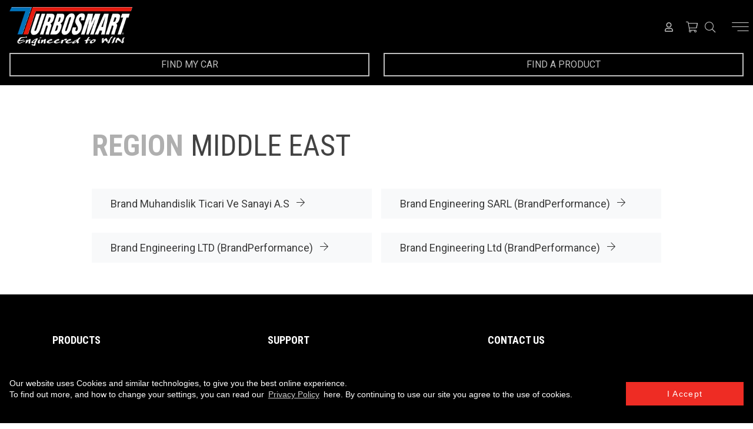

--- FILE ---
content_type: text/html; charset=UTF-8
request_url: https://www.turbosmart.com/dealer/turbosmart-dealers-middle-east/
body_size: 15313
content:
<!DOCTYPE html>
<html lang="en-AU">
<head>
	<meta charset="UTF-8">
	<meta name="viewport" content="width=device-width, initial-scale=1, user-scalable=no">
	<link rel="pingback" href="https://www.turbosmart.com/xmlrpc.php">
	<link href="https://fonts.googleapis.com/css?family=Lato:100,100i,300,300i,400,400i,700,700i,900,900i|Roboto+Condensed:300,300i,400,400i,700,700i|Roboto:100,100i,300,300i,400,400i,500,500i,700,700i,900,900i&amp;subset=latin-ext" rel="stylesheet">



	<meta name="google-site-verification" content="FZsKRlExYdVIAsV85oOWRPnycffEEpmxXUtae5xcePs" />
	<meta name="google-site-verification" content="14CEopCQI8PNsoFrZ3EvdSdoMSj3NN-sK34OXUB7B18" />
	<meta name="google-site-verification" content="1VqIU8eZ6zQwQv7iZvrBAv1kSY8uviTNYbowj4e5BzE" />
	<meta name="google-site-verification" content="1-JMX37tNM6YQN0VGOfJFqj7C1Lvq_6O7h-qMHSsqVo" />
	<meta name="google-site-verification" content="Ew1R1V56endJtuNXjOxYr7Ap7K_p3wmRlX4u294Mm0o" />



<!-- Meta Pixel Code -->
<script>
!function(f,b,e,v,n,t,s)
{if(f.fbq)return;n=f.fbq=function(){n.callMethod?
n.callMethod.apply(n,arguments):n.queue.push(arguments)};
if(!f._fbq)f._fbq=n;n.push=n;n.loaded=!0;n.version='2.0';
n.queue=[];t=b.createElement(e);t.async=!0;
t.src=v;s=b.getElementsByTagName(e)[0];
s.parentNode.insertBefore(t,s)}(window, document,'script',
'https://connect.facebook.net/en_US/fbevents.js');
fbq('init', '681169920422365');
fbq('track', 'PageView');
</script>
<noscript><img height="1" width="1" style="display:none"
src="https://www.facebook.com/tr?id=681169920422365&ev=PageView&noscript=1"
/></noscript>
<!-- End Meta Pixel Code -->





	<meta name='robots' content='index, follow, max-image-preview:large, max-snippet:-1, max-video-preview:-1' />

<!-- Google Tag Manager for WordPress by gtm4wp.com -->
<script data-cfasync="false" data-pagespeed-no-defer>
	var gtm4wp_datalayer_name = "dataLayer";
	var dataLayer = dataLayer || [];
	const gtm4wp_use_sku_instead = 1;
	const gtm4wp_currency = 'USD';
	const gtm4wp_product_per_impression = 10;
	const gtm4wp_clear_ecommerce = false;

	const gtm4wp_scrollerscript_debugmode         = false;
	const gtm4wp_scrollerscript_callbacktime      = 100;
	const gtm4wp_scrollerscript_readerlocation    = 150;
	const gtm4wp_scrollerscript_contentelementid  = "content";
	const gtm4wp_scrollerscript_scannertime       = 60;
</script>
<!-- End Google Tag Manager for WordPress by gtm4wp.com -->
	<!-- This site is optimized with the Yoast SEO Premium plugin v22.2 (Yoast SEO v22.2) - https://yoast.com/wordpress/plugins/seo/ -->
	<title>Turbosmart Dealers Middle-East &#8226; Turbosmart</title>
	<meta name="description" content="You can find a number of Turbosmart Dealers across the Middle-East using the Dealer Locator on the Turbosmart Website. Yes, Please show me how." />
	<link rel="canonical" href="https://www.turbosmart.com/dealer/turbosmart-dealers-middle-east/" />
	<meta property="og:locale" content="en_US" />
	<meta property="og:type" content="article" />
	<meta property="og:title" content="Middle East Archives" />
	<meta property="og:description" content="You can find a number of Turbosmart Dealers across the Middle-East using the Dealer Locator on the Turbosmart Website. Yes, Please show me how." />
	<meta property="og:url" content="https://www.turbosmart.com/dealer/turbosmart-dealers-middle-east/" />
	<meta property="og:site_name" content="Turbosmart" />
	<meta property="og:image" content="https://www.turbosmart.com/wp-content/uploads/2023/08/Rectangular-logo.jpg" />
	<meta property="og:image:width" content="2000" />
	<meta property="og:image:height" content="1000" />
	<meta property="og:image:type" content="image/jpeg" />
	<script type="application/ld+json" class="yoast-schema-graph">{"@context":"https://schema.org","@graph":[{"@type":"CollectionPage","@id":"https://www.turbosmart.com/dealer/turbosmart-dealers-middle-east/","url":"https://www.turbosmart.com/dealer/turbosmart-dealers-middle-east/","name":"Turbosmart Dealers Middle-East &#8226; Turbosmart","isPartOf":{"@id":"https://www.turbosmart.com/#website"},"description":"You can find a number of Turbosmart Dealers across the Middle-East using the Dealer Locator on the Turbosmart Website. Yes, Please show me how.","breadcrumb":{"@id":"https://www.turbosmart.com/dealer/turbosmart-dealers-middle-east/#breadcrumb"},"inLanguage":"en-AU"},{"@type":"BreadcrumbList","@id":"https://www.turbosmart.com/dealer/turbosmart-dealers-middle-east/#breadcrumb","itemListElement":[{"@type":"ListItem","position":1,"name":"Home","item":"https://www.turbosmart.com/"},{"@type":"ListItem","position":2,"name":"Middle East"}]},{"@type":"WebSite","@id":"https://www.turbosmart.com/#website","url":"https://www.turbosmart.com/","name":"Turbosmart","description":"Engineered to win","publisher":{"@id":"https://www.turbosmart.com/#organization"},"potentialAction":[{"@type":"SearchAction","target":{"@type":"EntryPoint","urlTemplate":"https://www.turbosmart.com/?s={search_term_string}"},"query-input":"required name=search_term_string"}],"inLanguage":"en-AU"},{"@type":"Organization","@id":"https://www.turbosmart.com/#organization","name":"Turbosmart","url":"https://www.turbosmart.com/","logo":{"@type":"ImageObject","inLanguage":"en-AU","@id":"https://www.turbosmart.com/#/schema/logo/image/","url":"https://www.turbosmart.com/wp-content/uploads/2023/08/Square-logo.jpg","contentUrl":"https://www.turbosmart.com/wp-content/uploads/2023/08/Square-logo.jpg","width":2000,"height":2000,"caption":"Turbosmart"},"image":{"@id":"https://www.turbosmart.com/#/schema/logo/image/"},"sameAs":["https://www.facebook.com/Turbosmart","https://www.instagram.com/turbosmarthq/","https://www.linkedin.com/company/turbosmart","https://www.youtube.com/c/TurbosmartHQ"]}]}</script>
	<!-- / Yoast SEO Premium plugin. -->


<link rel='dns-prefetch' href='//stats.wp.com' />
<link rel='dns-prefetch' href='//cdnjs.cloudflare.com' />
<link rel='dns-prefetch' href='//code.jquery.com' />
<link rel='dns-prefetch' href='//stackpath.bootstrapcdn.com' />
<script type="text/javascript">
/* <![CDATA[ */
window._wpemojiSettings = {"baseUrl":"https:\/\/s.w.org\/images\/core\/emoji\/15.0.3\/72x72\/","ext":".png","svgUrl":"https:\/\/s.w.org\/images\/core\/emoji\/15.0.3\/svg\/","svgExt":".svg","source":{"concatemoji":"https:\/\/www.turbosmart.com\/wp-includes\/js\/wp-emoji-release.min.js?ver=6.5.3"}};
/*! This file is auto-generated */
!function(i,n){var o,s,e;function c(e){try{var t={supportTests:e,timestamp:(new Date).valueOf()};sessionStorage.setItem(o,JSON.stringify(t))}catch(e){}}function p(e,t,n){e.clearRect(0,0,e.canvas.width,e.canvas.height),e.fillText(t,0,0);var t=new Uint32Array(e.getImageData(0,0,e.canvas.width,e.canvas.height).data),r=(e.clearRect(0,0,e.canvas.width,e.canvas.height),e.fillText(n,0,0),new Uint32Array(e.getImageData(0,0,e.canvas.width,e.canvas.height).data));return t.every(function(e,t){return e===r[t]})}function u(e,t,n){switch(t){case"flag":return n(e,"\ud83c\udff3\ufe0f\u200d\u26a7\ufe0f","\ud83c\udff3\ufe0f\u200b\u26a7\ufe0f")?!1:!n(e,"\ud83c\uddfa\ud83c\uddf3","\ud83c\uddfa\u200b\ud83c\uddf3")&&!n(e,"\ud83c\udff4\udb40\udc67\udb40\udc62\udb40\udc65\udb40\udc6e\udb40\udc67\udb40\udc7f","\ud83c\udff4\u200b\udb40\udc67\u200b\udb40\udc62\u200b\udb40\udc65\u200b\udb40\udc6e\u200b\udb40\udc67\u200b\udb40\udc7f");case"emoji":return!n(e,"\ud83d\udc26\u200d\u2b1b","\ud83d\udc26\u200b\u2b1b")}return!1}function f(e,t,n){var r="undefined"!=typeof WorkerGlobalScope&&self instanceof WorkerGlobalScope?new OffscreenCanvas(300,150):i.createElement("canvas"),a=r.getContext("2d",{willReadFrequently:!0}),o=(a.textBaseline="top",a.font="600 32px Arial",{});return e.forEach(function(e){o[e]=t(a,e,n)}),o}function t(e){var t=i.createElement("script");t.src=e,t.defer=!0,i.head.appendChild(t)}"undefined"!=typeof Promise&&(o="wpEmojiSettingsSupports",s=["flag","emoji"],n.supports={everything:!0,everythingExceptFlag:!0},e=new Promise(function(e){i.addEventListener("DOMContentLoaded",e,{once:!0})}),new Promise(function(t){var n=function(){try{var e=JSON.parse(sessionStorage.getItem(o));if("object"==typeof e&&"number"==typeof e.timestamp&&(new Date).valueOf()<e.timestamp+604800&&"object"==typeof e.supportTests)return e.supportTests}catch(e){}return null}();if(!n){if("undefined"!=typeof Worker&&"undefined"!=typeof OffscreenCanvas&&"undefined"!=typeof URL&&URL.createObjectURL&&"undefined"!=typeof Blob)try{var e="postMessage("+f.toString()+"("+[JSON.stringify(s),u.toString(),p.toString()].join(",")+"));",r=new Blob([e],{type:"text/javascript"}),a=new Worker(URL.createObjectURL(r),{name:"wpTestEmojiSupports"});return void(a.onmessage=function(e){c(n=e.data),a.terminate(),t(n)})}catch(e){}c(n=f(s,u,p))}t(n)}).then(function(e){for(var t in e)n.supports[t]=e[t],n.supports.everything=n.supports.everything&&n.supports[t],"flag"!==t&&(n.supports.everythingExceptFlag=n.supports.everythingExceptFlag&&n.supports[t]);n.supports.everythingExceptFlag=n.supports.everythingExceptFlag&&!n.supports.flag,n.DOMReady=!1,n.readyCallback=function(){n.DOMReady=!0}}).then(function(){return e}).then(function(){var e;n.supports.everything||(n.readyCallback(),(e=n.source||{}).concatemoji?t(e.concatemoji):e.wpemoji&&e.twemoji&&(t(e.twemoji),t(e.wpemoji)))}))}((window,document),window._wpemojiSettings);
/* ]]> */
</script>
<link rel='stylesheet' id='sbi_styles-css' href='https://www.turbosmart.com/wp-content/plugins/instagram-feed/css/sbi-styles.min.css?ver=6.2.9' type='text/css' media='all' />
<style id='wp-emoji-styles-inline-css' type='text/css'>

	img.wp-smiley, img.emoji {
		display: inline !important;
		border: none !important;
		box-shadow: none !important;
		height: 1em !important;
		width: 1em !important;
		margin: 0 0.07em !important;
		vertical-align: -0.1em !important;
		background: none !important;
		padding: 0 !important;
	}
</style>
<link rel='stylesheet' id='contact-form-7-css' href='https://www.turbosmart.com/wp-content/plugins/contact-form-7/includes/css/styles.css?ver=5.9' type='text/css' media='all' />
<link rel='stylesheet' id='in8sync-visual-composer-css' href='https://www.turbosmart.com/wp-content/plugins/in8sync-customer-portal/_/css/js_composer.min.css?ver=1603069479' type='text/css' media='all' />
<link rel='stylesheet' id='in8sync-customer-portal-css' href='https://www.turbosmart.com/wp-content/plugins/in8sync-customer-portal/_/css/customization.css?ver=1596746722' type='text/css' media='all' />
<link rel='stylesheet' id='in8sync-customer-portal-custom-css' href='https://www.turbosmart.com/wp-content/plugins/in8sync-customer-portal/_/css/styles.css?ver=1581542714' type='text/css' media='all' />
<link rel='stylesheet' id='magnific-popup-css' href='https://cdnjs.cloudflare.com/ajax/libs/magnific-popup.js/1.1.0/magnific-popup.min.css?ver=6.5.3' type='text/css' media='all' />
<link rel='stylesheet' id='f-awesome-css' href='https://stackpath.bootstrapcdn.com/font-awesome/4.7.0/css/font-awesome.min.css?ver=6.5.3' type='text/css' media='all' />
<link rel='stylesheet' id='jquery-ui-css-css' href='//code.jquery.com/ui/1.12.1/themes/base/jquery-ui.css?ver=6.5.3' type='text/css' media='all' />
<link rel='stylesheet' id='in8sync-customization-css-css' href='https://www.turbosmart.com/wp-content/plugins/in8sync-customization//css/styles.css?ver=6.5.3' type='text/css' media='all' />
<link rel='stylesheet' id='woo_vpf_ymm_colorbox_style-css' href='https://www.turbosmart.com/wp-content/plugins/woo-vehicle-parts-finder-ymm/assets/css/colorbox.css?ver=6.5.3' type='text/css' media='all' />
<link rel='stylesheet' id='woo_vpf_ymm_front_style-css' href='https://www.turbosmart.com/wp-content/plugins/woo-vehicle-parts-finder-ymm/assets/css/style.css?ver=6.5.3' type='text/css' media='all' />
<link rel='stylesheet' id='wc-aelia-cs-frontend-css' href='https://www.turbosmart.com/wp-content/plugins/woocommerce-aelia-currencyswitcher/src/design/css/frontend.css?ver=4.6.5.180828' type='text/css' media='all' />
<link rel='stylesheet' id='woocommerce-layout-css' href='https://www.turbosmart.com/wp-content/plugins/woocommerce/assets/css/woocommerce-layout.css?ver=8.6.1' type='text/css' media='all' />
<link rel='stylesheet' id='woocommerce-smallscreen-css' href='https://www.turbosmart.com/wp-content/plugins/woocommerce/assets/css/woocommerce-smallscreen.css?ver=8.6.1' type='text/css' media='only screen and (max-width: 768px)' />
<link rel='stylesheet' id='woocommerce-general-css' href='https://www.turbosmart.com/wp-content/plugins/woocommerce/assets/css/woocommerce.css?ver=8.6.1' type='text/css' media='all' />
<style id='woocommerce-inline-inline-css' type='text/css'>
.woocommerce form .form-row .required { visibility: visible; }
</style>
<link rel='stylesheet' id='wpex-font-awesome-css' href='https://www.turbosmart.com/wp-content/plugins/wp-timelines/css/font-awesome/css/font-awesome.min.css?ver=6.5.3' type='text/css' media='all' />
<link rel='stylesheet' id='wpex-ex_s_lick-css' href='https://www.turbosmart.com/wp-content/plugins/wp-timelines/js/ex_s_lick/ex_s_lick.css?ver=6.5.3' type='text/css' media='all' />
<link rel='stylesheet' id='wpex-ex_s_lick-theme-css' href='https://www.turbosmart.com/wp-content/plugins/wp-timelines/js/ex_s_lick/ex_s_lick-theme.css?ver=6.5.3' type='text/css' media='all' />
<link rel='stylesheet' id='wpex-timeline-animate-css' href='https://www.turbosmart.com/wp-content/plugins/wp-timelines/css/animate.css?ver=6.5.3' type='text/css' media='all' />
<link rel='stylesheet' id='wpex-timeline-css-css' href='https://www.turbosmart.com/wp-content/plugins/wp-timelines/css/style.css?ver=6.5.3' type='text/css' media='all' />
<link rel='stylesheet' id='wpex-timeline-sidebyside-css' href='https://www.turbosmart.com/wp-content/plugins/wp-timelines/css/style-sidebyside.css?ver=6.5.3' type='text/css' media='all' />
<link rel='stylesheet' id='wpex-horiz-css-css' href='https://www.turbosmart.com/wp-content/plugins/wp-timelines/css/horiz-style.css?ver=3.2' type='text/css' media='all' />
<link rel='stylesheet' id='wpex-timeline-dark-css-css' href='https://www.turbosmart.com/wp-content/plugins/wp-timelines/css/dark.css?ver=6.5.3' type='text/css' media='all' />
<style id='wpex-timeline-dark-css-inline-css' type='text/css'>
    .wpex-timeline > li .wpex-timeline-icon .fa{font-weight: normal;}
    	.wpextl-loadicon,
    .wpextl-loadicon::before,
	.wpextl-loadicon::after{ border-left-color:#0c7bbd}
    .wpex-filter > .fa,
    .wpex-endlabel.wpex-loadmore span, .wpex-tltitle.wpex-loadmore span, .wpex-loadmore .loadmore-timeline,
    .wpex-timeline-list.show-icon .wpex-timeline > li:after, .wpex-timeline-list.show-icon .wpex-timeline > li:first-child:before,
    .wpex-timeline-list.show-icon .wpex-timeline.style-center > li .wpex-content-left .wpex-leftdate,
    .wpex-timeline-list.show-icon li .wpex-timeline-icon .fa,
    .wpex .timeline-details .wptl-readmore > a:hover,
    .wpex-spinner > div,
    .wpex.horizontal-timeline .ex_s_lick-prev:hover, .wpex.horizontal-timeline .ex_s_lick-next:hover,
    .wpex.horizontal-timeline .horizontal-content .ex_s_lick-next:hover,
    .wpex.horizontal-timeline .horizontal-content .ex_s_lick-prev:hover,
    .wpex.horizontal-timeline .horizontal-nav li.ex_s_lick-current span.tl-point:before,
    .wpex.horizontal-timeline.tl-hozsteps .horizontal-nav li.ex_s_lick-current span.tl-point i,
    .timeline-navigation a.btn,
    .timeline-navigation div > a,
    .wpex.horizontal-timeline.ex-multi-item .horizontal-nav li .wpex_point:before,
    .wpex.horizontal-timeline.ex-multi-item .horizontal-nav li.ex_s_lick-current .wpex_point:before,
    .wpex.wpex-horizontal-3.ex-multi-item .horizontal-nav  h2 a,
    .wpex-timeline-list:not(.show-icon) .wptl-feature-name span,
    .wpex.horizontal-timeline.ex-multi-item:not(.wpex-horizontal-4) .horizontal-nav li span.wpex_point,
    .wpex.horizontal-timeline.ex-multi-item:not(.wpex-horizontal-4) .horizontal-nav li span.wpex_point,
    .show-wide_img .wpex-timeline > li .wpex-timeline-time span.tll-date,
    .wpex-timeline-list.show-bg.left-tl li .wpex-timeline-label .wpex-content-left .wpex-leftdate,
    .wpex-timeline-list.show-simple:not(.show-simple-bod) ul li .wpex-timeline-time .tll-date,
    .show-box-color .tlb-time,
    .sidebyside-tl.show-classic span.tll-date,
    .wptl-back-to-list a,
    .wpex-timeline > li .wpex-timeline-icon .fa{ background:#0c7bbd}
    .wpex-timeline-list.show-icon li .wpex-timeline-icon .fa:before,
    .wpex-filter span.active,
    .wpex-timeline-list.show-simple.show-simple-bod ul li .wpex-timeline-time .tll-date,
    .wpex-timeline-list.show-simple .wptl-readmore-center a,
    .wpex-timeline-list .wpex-taxonomy-filter a:hover, .wpex-timeline-list .wpex-taxonomy-filter a.active,
    .wpex.horizontal-timeline .ex_s_lick-prev, .wpex.horizontal-timeline .ex_s_lick-next,
    .wpex.horizontal-timeline.tl-hozsteps .horizontal-nav li.prev_item:not(.ex_s_lick-current) span.tl-point i,
    .wpex.horizontal-timeline.ex-multi-item .horizontal-nav li span.wpex_point i,
    .wpex-timeline-list.show-clean .wpex-timeline > li .wpex-timeline-label h2,
    .wpex-timeline-list.show-simple li .wpex-timeline-icon .fa:not(.no-icon):before,
    .show-wide_img.left-tl .wpex-timeline > li .wpex-timeline-icon .fa:not(.no-icon):not(.icon-img):before,
    .wpex-timeline > li .wpex-timeline-time span:last-child{ color:#0c7bbd}
    .wpex .timeline-details .wptl-readmore > a,
    .wpex.horizontal-timeline .ex_s_lick-prev:hover, .wpex.horizontal-timeline .ex_s_lick-next:hover,
    .wpex.horizontal-timeline .horizontal-content .ex_s_lick-next:hover,
    .wpex.horizontal-timeline .horizontal-content .ex_s_lick-prev:hover,
    .wpex.horizontal-timeline .horizontal-nav li.ex_s_lick-current span.tl-point:before,
    .wpex.horizontal-timeline .ex_s_lick-prev, .wpex.horizontal-timeline .ex_s_lick-next,
    .wpex.horizontal-timeline .timeline-pos-select,
    .wpex.horizontal-timeline .horizontal-nav li.prev_item span.tl-point:before,
    .wpex.horizontal-timeline.tl-hozsteps .horizontal-nav li.ex_s_lick-current span.tl-point i,
    .wpex.horizontal-timeline.tl-hozsteps .timeline-hr, .wpex.horizontal-timeline.tl-hozsteps .timeline-pos-select,
    .wpex.horizontal-timeline.tl-hozsteps .horizontal-nav li.prev_item span.tl-point i,
    .wpex-timeline-list.left-tl.show-icon .wptl-feature-name,
    .wpex-timeline-list.show-icon .wptl-feature-name span,
    .wpex.horizontal-timeline.ex-multi-item .horizontal-nav li span.wpex_point i,
    .wpex.horizontal-timeline.ex-multi-item.wpex-horizontal-4 .wpextt_templates .wptl-readmore a,
    .wpex-timeline-list.show-box-color .style-center > li:nth-child(odd) .wpex-timeline-label,
	.wpex-timeline-list.show-box-color .style-center > li .wpex-timeline-label,
	.wpex-timeline-list.show-box-color .style-center > li:nth-child(odd) .wpex-timeline-icon .fa:after,
	.wpex-timeline-list.show-box-color li .wpex-timeline-icon i:after,
    .wpex.wpex-horizontal-3.ex-multi-item .horizontal-nav .wpextt_templates .wptl-readmore a{border-color: #0c7bbd;}
    .wpex-timeline > li .wpex-timeline-label:before,
    .show-wide_img .wpex-timeline > li .wpex-timeline-time span.tll-date:before, 
    .wpex-timeline > li .wpex-timeline-label:before,
    .wpex-timeline-list.show-wide_img.left-tl .wpex-timeline > li .wpex-timeline-time span.tll-date:before,
    .wpex-timeline-list.show-icon.show-bg .wpex-timeline > li .wpex-timeline-label:after,
    .wpex-timeline-list.show-icon .wpex-timeline.style-center > li .wpex-timeline-label:after
    {border-right-color: #0c7bbd;}
    .wpex-filter span,
    .wpex-timeline > li .wpex-timeline-label{border-left-color: #0c7bbd;}
    .wpex-timeline-list.show-wide_img .wpex-timeline > li .timeline-details,
    .wpex.horizontal-timeline.ex-multi-item:not(.wpex-horizontal-4) .horizontal-nav li span.wpex_point:after{border-top-color: #0c7bbd;}
    .wpex.wpex-horizontal-3.ex-multi-item .wpex-timeline-label .timeline-details:after{border-bottom-color: #0c7bbd;}
    @media (min-width: 768px){
        .wpex-timeline.style-center > li:nth-child(odd) .wpex-timeline-label{border-right-color: #0c7bbd;}
        .show-wide_img .wpex-timeline > li:nth-child(even) .wpex-timeline-time span.tll-date:before,
        .wpex-timeline.style-center > li:nth-child(odd) .wpex-timeline-label:before,
        .wpex-timeline-list.show-icon .style-center > li:nth-child(odd) .wpex-timeline-label:after{border-left-color: #0c7bbd;}
    }
		.wpex-timeline-list,
    .wpex .wptl-excerpt,
    .wpex-single-timeline,
	.wpex{font-family: "Roboto", sans-serif;}
    .wpex-timeline-list,
    .wpex .wptl-excerpt,
    .wpex-single-timeline,
	.wpex,
    .wpex-timeline > li .wpex-timeline-label{font-size:16px;}
	.wpex-single-timeline h1.tl-title,
	.wpex-timeline-list.show-icon li .wpex-content-left,
    .wpex-timeline-list .wptl-feature-name span,
    .wpex .wpex-dates a, .wpex h2, .wpex h2 a, .wpex .timeline-details h2,
    .wpex-timeline > li .wpex-timeline-time span:last-child,
    .wpex .timeline-details h2{font-family: "Roboto Condensed", sans-serif;}
	.wpex-single-timeline h1.tl-title,
    .wpex-timeline-list .wptl-feature-name span,
    .wpex-timeline > li .wpex-timeline-time span:last-child,
	.wpex h2, .wpex h2 a, .wpex .timeline-details h2, .wpex .timeline-details h2{font-size: 30px;}
	.wptl-more-meta span a, .wptl-more-meta span,
	.wpex-endlabel.wpex-loadmore span, .wpex-tltitle.wpex-loadmore span, .wpex-loadmore .loadmore-timeline,
    .wpex-timeline > li .wpex-timeline-label,
    .wpex .timeline-details .wptl-readmore > a,
    .wpex-timeline > li .wpex-timeline-time span.info-h,
	li .wptl-readmore-center > a{font-family: "Roboto", sans-serif;}
	.wptl-more-meta span a, .wptl-more-meta span,
	.wpex-endlabel.wpex-loadmore span, .wpex-tltitle.wpex-loadmore span, .wpex-loadmore .loadmore-timeline,
    .wpex-timeline > li .wpex-timeline-time span.info-h,
    .wpex .timeline-details .wptl-readmore > a,
	li .wptl-readmore-center > a{font-size: Roboto;}
	.timeline-media > a{display: inline-block; box-shadow: none;}
    .wpex-timeline > li .wpex-timeline-label h2 a,
    .wpex-timeline-icon > a,
    .wpex.horizontal-timeline .wpex-timeline-label h2 a,
    .timeline-media > a, time.wpex-timeline-time > a, .wpex-leftdate + a, a.img-left { pointer-events: none;} .wptl-readmore-center, .wptl-readmore { display: none !important;} 
    
    .wpex-timeline-list.left-tl.wptl-lightbox .wpex-leftdate + a,
    .wpex-timeline-list.wptl-lightbox a.img-left {
        pointer-events: auto;
    }
    
</style>
<link rel='stylesheet' id='parente2-style-css' href='https://www.turbosmart.com/wp-content/themes/turbosmart/style.css?ver=6.5.3' type='text/css' media='all' />
<link rel='stylesheet' id='childe2-style-css' href='https://www.turbosmart.com/wp-content/themes/turbosmartchild/style.css?ver=6.5.3' type='text/css' media='all' />
<link rel='stylesheet' id='custom-style-css' href='https://www.turbosmart.com/wp-content/themes/turbosmartchild/assets/css/custom-style.css?ver=6.5.3' type='text/css' media='all' />
<link rel='stylesheet' id='turbosmart-normalize-css' href='https://www.turbosmart.com/wp-content/themes/turbosmart/assets/css/style.min.css?ver=1695628917' type='text/css' media='all' />
<link rel='stylesheet' id='elementor-lazyload-css' href='https://www.turbosmart.com/wp-content/plugins/elementor/assets/css/modules/lazyload/frontend.min.css?ver=3.19.4' type='text/css' media='all' />
<link rel='stylesheet' id='prdctfltr-css' href='https://www.turbosmart.com/wp-content/plugins/prdctfltr/includes/css/styles.css?ver=8.3.0' type='text/css' media='all' />
<script type="text/javascript" src="https://www.turbosmart.com/wp-includes/js/dist/vendor/wp-polyfill-inert.min.js?ver=3.1.2" id="wp-polyfill-inert-js"></script>
<script type="text/javascript" src="https://www.turbosmart.com/wp-includes/js/dist/vendor/regenerator-runtime.min.js?ver=0.14.0" id="regenerator-runtime-js"></script>
<script type="text/javascript" src="https://www.turbosmart.com/wp-includes/js/dist/vendor/wp-polyfill.min.js?ver=3.15.0" id="wp-polyfill-js"></script>
<script type="text/javascript" src="https://www.turbosmart.com/wp-includes/js/dist/hooks.min.js?ver=2810c76e705dd1a53b18" id="wp-hooks-js"></script>
<script type="text/javascript" src="https://stats.wp.com/w.js?ver=202604" id="woo-tracks-js"></script>
<script type="text/javascript" src="https://www.turbosmart.com/wp-includes/js/jquery/jquery.min.js?ver=3.7.1" id="jquery-core-js"></script>
<script type="text/javascript" src="https://www.turbosmart.com/wp-includes/js/jquery/jquery-migrate.min.js?ver=3.4.1" id="jquery-migrate-js"></script>
<script type="text/javascript" src="https://cdnjs.cloudflare.com/ajax/libs/magnific-popup.js/1.1.0/jquery.magnific-popup.min.js?ver=6.5.3" id="magnific-popup-js"></script>
<script type="text/javascript" src="https://code.jquery.com/ui/1.12.1/jquery-ui.js?ver=6.5.3" id="jquery-ui-js-js"></script>
<script type="text/javascript" src="https://www.turbosmart.com/wp-content/plugins/in8sync-customization//js/scripts.js?ver=6.5.3" id="in8sync-customization-js-js"></script>
<script type="text/javascript" src="https://www.turbosmart.com/wp-content/plugins/woo-vehicle-parts-finder-ymm/assets/js/jquery.colorbox-min.js?ver=6.5.3" id="woo_vpf_ymm_colorbox_script-js"></script>
<script type="text/javascript" id="woo_vpf_ymm_front_script-js-extra">
/* <![CDATA[ */
var woo_vpf_ymm_params = {"ajax_url":"https:\/\/www.turbosmart.com\/wp-admin\/admin-ajax.php","is_chosen":"no","disable_dependent_fields":"no","activate_validation":"yes","validation_alert":"yes","validation_style":"yes","validate_year":"no","validate_year_text":"Year Required!","validate_make":"no","validate_make_text":"Make Required!","validate_model":"no","validate_model_text":"Model Required!","validate_vehicle":"no","validate_vehicle_text":"Vehicle Required!","validate_category":"no","validate_category_text":"Category Required!","validate_keyword":"no","validate_keyword_text":"Keyword Required!"};
/* ]]> */
</script>
<script type="text/javascript" src="https://www.turbosmart.com/wp-content/plugins/woo-vehicle-parts-finder-ymm/assets/js/scripts.js?ver=5.4.2.1" id="woo_vpf_ymm_front_script-js"></script>
<script type="text/javascript" src="https://www.turbosmart.com/wp-content/plugins/woocommerce/assets/js/jquery-blockui/jquery.blockUI.min.js?ver=2.7.0-wc.8.6.1" id="jquery-blockui-js" defer="defer" data-wp-strategy="defer"></script>
<script type="text/javascript" id="wc-add-to-cart-js-extra">
/* <![CDATA[ */
var wc_add_to_cart_params = {"ajax_url":"\/wp-admin\/admin-ajax.php","wc_ajax_url":"\/?wc-ajax=%%endpoint%%","i18n_view_cart":"View cart","cart_url":"https:\/\/www.turbosmart.com\/cart\/","is_cart":"","cart_redirect_after_add":"no"};
/* ]]> */
</script>
<script type="text/javascript" src="https://www.turbosmart.com/wp-content/plugins/woocommerce/assets/js/frontend/add-to-cart.min.js?ver=8.6.1" id="wc-add-to-cart-js" defer="defer" data-wp-strategy="defer"></script>
<script type="text/javascript" src="https://www.turbosmart.com/wp-content/plugins/woocommerce/assets/js/js-cookie/js.cookie.min.js?ver=2.1.4-wc.8.6.1" id="js-cookie-js" defer="defer" data-wp-strategy="defer"></script>
<script type="text/javascript" id="woocommerce-js-extra">
/* <![CDATA[ */
var woocommerce_params = {"ajax_url":"\/wp-admin\/admin-ajax.php","wc_ajax_url":"\/?wc-ajax=%%endpoint%%"};
/* ]]> */
</script>
<script type="text/javascript" src="https://www.turbosmart.com/wp-content/plugins/woocommerce/assets/js/frontend/woocommerce.min.js?ver=8.6.1" id="woocommerce-js" defer="defer" data-wp-strategy="defer"></script>
<script type="text/javascript" src="https://www.turbosmart.com/wp-content/plugins/duracelltomi-google-tag-manager/dist/js/analytics-talk-content-tracking.js?ver=1.20" id="gtm4wp-scroll-tracking-js"></script>
<script type="text/javascript" src="https://www.turbosmart.com/wp-content/themes/turbosmartchild/assets/js/custom-script.js?ver=6.5.3" id="custom-script-js"></script>
		
        <script>
            jQuery(function ($) {
                var orderId = 0;
                $('.woocommerce-orders-table__row').click(function () {
                    var $row = $(this);
                    var $helper = $row.find('.helper-id');
                    orderId = $helper.val();

                    //console.log("Helpere ID:"+orderId);

                    var $invoices = $('.invoices-row[data-id="'+orderId+'"]');

                    if( !$row.hasClass('active') ){
                        //$('.woocommerce-orders-table__row').removeClass('active');
                       // $('.invoices-row:not([data-id="'+orderId+'"])').find('div').stop().slideUp(300, function () {
                       	/* $('.invoices-row:not([data-id="'+orderId+'"])').find('div').slideUp(300, function () {
                            $('.invoices-row:not([data-id="'+orderId+'"])').hide();
                        });*/
                        $invoices.show().find('div').slideDown(300);
                        $row.addClass('active');
                    }else{

						$invoices.find('div').slideUp(300, function () {
                            $invoices.hide();
                        });
                        $row.removeClass('active');

                       // $('.woocommerce-orders-table__row').removeClass('active');
                        //$invoices.find('div').stop().slideUp(300, function () {
                        /*$invoices.find('div').slideUp(300, function () {
                            $invoices.hide();
                        });*/
                    }

                });

                $('.woocommerce-orders-table__row').first().trigger('click');

                $('.order.active > .woocommerce-orders-table__cell-order-invoices-row  .img-small').click(function(e){
                    e.stopPropagation();
                });
            });
        </script>
				<style>
			#otherrefnum_field {
				display: none;
			}

			<style>.need_assistance h3{ color: #FFFFFF; }.na_box { background: #FFFFFF; }.cp_order_form .woocommerce-button.button,.woocommerce-account .button { background: #077BBB !important; }.cp_order_form .woocommerce-button.button,.woocommerce-account .button { color: #FFFFFF !important; }.woocommerce-message.woocommerce-message--info.woocommerce-Message.woocommerce-Message--info.woocommerce-info { background: #FFFFFF !important; }.woocommerce-message.woocommerce-message--info.woocommerce-Message.woocommerce-Message--info.woocommerce-info { color: # !important; }		</style>
		
<!-- Google Tag Manager for WordPress by gtm4wp.com -->
<!-- GTM Container placement set to off -->
<script data-cfasync="false" data-pagespeed-no-defer type="text/javascript">
	var dataLayer_content = {"visitorLoginState":"logged-out","visitorType":"visitor-logged-out","visitorEmail":"","visitorEmailHash":"","visitorRegistrationDate":"","visitorUsername":"","visitorIP":"3.17.23.179","pageTitle":"Turbosmart Dealers Middle-East &#8226; Turbosmart","pagePostType":"dealer","pagePostType2":"tax-dealer","pageCategory":[],"browserName":"","browserVersion":"","browserEngineName":"","browserEngineVersion":"","osName":"","osVersion":"","deviceType":"bot","deviceManufacturer":"","deviceModel":"","postCountOnPage":4,"postCountTotal":4,"customerTotalOrders":0,"customerTotalOrderValue":0,"customerFirstName":"","customerLastName":"","customerBillingFirstName":"","customerBillingLastName":"","customerBillingCompany":"","customerBillingAddress1":"","customerBillingAddress2":"","customerBillingCity":"","customerBillingState":"","customerBillingPostcode":"","customerBillingCountry":"","customerBillingEmail":"","customerBillingEmailHash":"e3b0c44298fc1c149afbf4c8996fb92427ae41e4649b934ca495991b7852b855","customerBillingPhone":"","customerShippingFirstName":"","customerShippingLastName":"","customerShippingCompany":"","customerShippingAddress1":"","customerShippingAddress2":"","customerShippingCity":"","customerShippingState":"","customerShippingPostcode":"","customerShippingCountry":"","cartContent":{"totals":{"applied_coupons":[],"discount_total":0,"subtotal":0,"total":0},"items":[]}};
	dataLayer.push( dataLayer_content );
</script>
<script>
	console.warn && console.warn("[GTM4WP] Google Tag Manager container code placement set to OFF !!!");
	console.warn && console.warn("[GTM4WP] Data layer codes are active but GTM container must be loaded using custom coding !!!");
</script>
<!-- End Google Tag Manager for WordPress by gtm4wp.com -->		<style>
			.in8-qty-pricing td { padding: 4px; }
		</style>
		    <script type="text/javascript">
	jQuery(document).ready(function() {
		var $ = jQuery;
		var video = $("video.elementor-video");
		if(video.length>0){
			$(video).attr('loop','loop');
			$(video).attr('autoplay','true');
			$(video).attr('playsinline','');
			$(video).attr('muted','');
			
			video.get(0).muted = true;
			video.get(0).play();;
			jQuery(".elementor-custom-embed-image-overlay").remove();
		}
	});
	</script>
    	<noscript><style>.woocommerce-product-gallery{ opacity: 1 !important; }</style></noscript>
	<meta name="generator" content="Elementor 3.19.4; features: e_optimized_assets_loading, e_optimized_css_loading, e_font_icon_svg, additional_custom_breakpoints, block_editor_assets_optimize, e_image_loading_optimization; settings: css_print_method-internal, google_font-enabled, font_display-block">
<style type="text/css">.recentcomments a{display:inline !important;padding:0 !important;margin:0 !important;}</style>			<script  type="text/javascript">
				!function(f,b,e,v,n,t,s){if(f.fbq)return;n=f.fbq=function(){n.callMethod?
					n.callMethod.apply(n,arguments):n.queue.push(arguments)};if(!f._fbq)f._fbq=n;
					n.push=n;n.loaded=!0;n.version='2.0';n.queue=[];t=b.createElement(e);t.async=!0;
					t.src=v;s=b.getElementsByTagName(e)[0];s.parentNode.insertBefore(t,s)}(window,
					document,'script','https://connect.facebook.net/en_US/fbevents.js');
			</script>
			<!-- WooCommerce Facebook Integration Begin -->
			<script  type="text/javascript">

				fbq('init', '143405171945071', {}, {
    "agent": "woocommerce-8.6.1-3.1.10"
});

				fbq( 'track', 'PageView', {
    "source": "woocommerce",
    "version": "8.6.1",
    "pluginVersion": "3.1.10"
} );

				document.addEventListener( 'DOMContentLoaded', function() {
					jQuery && jQuery( function( $ ) {
						// Insert placeholder for events injected when a product is added to the cart through AJAX.
						$( document.body ).append( '<div class=\"wc-facebook-pixel-event-placeholder\"></div>' );
					} );
				}, false );

			</script>
			<!-- WooCommerce Facebook Integration End -->
			<style type="text/css">.wpgs-for .slick-arrow::before,.wpgs-nav .slick-prev::before, .wpgs-nav .slick-next::before{color:#000;}.fancybox-bg{background-color:rgba(10,0,0,0.75);}.fancybox-caption,.fancybox-infobar{color:#fff;}.wpgs-nav .slick-slide{border-color:transparent}.wpgs-nav .slick-current{border-color:#000}.wpgs-video-wrapper{min-height:500px;}</style><link rel="icon" href="https://www.turbosmart.com/wp-content/uploads/2018/10/favicon-100x100.png" sizes="32x32" />
<link rel="icon" href="https://www.turbosmart.com/wp-content/uploads/2018/10/favicon.png" sizes="192x192" />
<link rel="apple-touch-icon" href="https://www.turbosmart.com/wp-content/uploads/2018/10/favicon.png" />
<meta name="msapplication-TileImage" content="https://www.turbosmart.com/wp-content/uploads/2018/10/favicon.png" />
<meta name="generator" content="XforWooCommerce.com - Product Filter for WooCommerce"/>		<style type="text/css" id="wp-custom-css">
			/* hot fix - start */
#sbi_load {
	display:none;
}
.vce-single-image--absolute {
	padding-bottom:0 !important;
	width: auto !important;
}

.vce-google-maps-inner {
	padding-bottom:0 !important;
}

.vce-yt-video-player-wrapper {
	width: auto !important;
}

.vce-yt-video-player-inner {
	position: relative !important;
	width: auto !important;
	padding-bottom: 56.25% !important;
}

.vce-yt-video-player-iframe {
	position: absolute !important;
	top:0 !important;
	left:0 !important;
	width:100% !important;
	height:100% !important;
}
/* hot fix - end */

/**CSS in Themes > Customize**/

.woocommerce-myAccount-content .account-links {
	display: none;
}
.woocommerce-myAccount-content {
	max-width: 80%;
	margin: 0 auto;
}
.woocommerce-myAccount-content h1#the-title {
	clear: both;
	width: 100%;
}
.woocommerce-account .container .vc_row.wpb_row.vc_row-fluid .wpb_column.vc_column_container.vc_col-sm-6 {
	display: none;
}

.woocommerce-account.role-dealer .container .vc_row.wpb_row.vc_row-fluid .wpb_column.vc_column_container.vc_col-sm-6, 
.woocommerce-account.role-subdealer .container .vc_row.wpb_row.vc_row-fluid .wpb_column.vc_column_container.vc_col-sm-6 {
    display: block;
}

.role-dealer .woocommerce-myAccount-navigation li.woocommerce-MyAccount-navigation-link.woocommerce-MyAccount-navigation-link--edit-address,
.role-dealer .woocommerce-myAccount-navigation li.woocommerce-MyAccount-navigation-link.woocommerce-MyAccount-navigation-link--orders, 
.role-subdealer .woocommerce-myAccount-navigation li.woocommerce-MyAccount-navigation-link.woocommerce-MyAccount-navigation-link--edit-address,
.role-subdealer .woocommerce-myAccount-navigation li.woocommerce-MyAccount-navigation-link.woocommerce-MyAccount-navigation-link--orders{
	display: none;
}

.woocommerce-myAccount-navigation li.woocommerce-MyAccount-navigation-link.woocommerce-MyAccount-navigation-link--reportslink, 
.woocommerce-myAccount-navigation li.woocommerce-MyAccount-navigation-link.woocommerce-MyAccount-navigation-link--documentslink {
	display: none;
}

.role-dealer .woocommerce-myAccount-navigation li.woocommerce-MyAccount-navigation-link.woocommerce-MyAccount-navigation-link--reportslink, 
.role-dealer .woocommerce-myAccount-navigation li.woocommerce-MyAccount-navigation-link.woocommerce-MyAccount-navigation-link--documentslink, 
.role-subdealer .woocommerce-myAccount-navigation li.woocommerce-MyAccount-navigation-link.woocommerce-MyAccount-navigation-link--reportslink, 
.role-subdealer .woocommerce-myAccount-navigation li.woocommerce-MyAccount-navigation-link.woocommerce-MyAccount-navigation-link--documentslink{
	display: inline-block;
}

.woocommerce-account .vc_icon_element.vc_icon_element-outer .vc_icon_element-inner {
	height: 30px;
}
.woocommerce-account .vc_icon_element.vc_icon_element-outer.vc_icon_element-align-left {
	padding-bottom: 5px;
}
.woocommerce-account .vc_icon_element.vc_icon_element-outer .vc_icon_element-inner .vc_icon_element-icon:before {
	color: #077BBB;
}
.woocommerce-EditAccountForm input:-moz-read-only { /* For Firefox */
  background: #eee;
	border: none;
	cursor: default;
	padding: 5px;
}

.woocommerce-EditAccountForm input:read-only {
  background: #eee;
	border: none;
	cursor: default;
	padding: 5px;
}

.woocommerce-account .back-btn-div {
    padding-left: 50px;
	margin-bottom: 20px;
}

.woocommerce-account .woocommerce-myAccount-navigation .woocommerce-MyAccount-navigation-link.woocommerce-MyAccount-navigation-link--quick-order {
	display:none;
}

.woocommerce-store-notice.demo_store 
{
  font-family: "Roboto";
  font-size: 16px;
  font-weight: 600;
	margin-top: 140px;
	margin-bottom: 90px;
  color: White;
  background-color: #D62D20 !important;
}
a.woocommerce-store-notice__dismiss-link {
    color: #0c7bbd !important;
}


.excerpt {
 display :none;
}

.role-dealer .elementor-section.elementor-section-boxed > .elementor-container {
    max-width: 100%;
}

.archive .woocommerce-products-header {
  	padding-top: 20px;
    padding-bottom: 5px;
}		</style>
		</head>

<body class="archive tax-dealer term-turbosmart-dealers-middle-east term-17 wp-custom-logo theme-turbosmart woocommerce-no-js hfeed e-lazyload elementor-default elementor-kit-50421">
<script async type="text/javascript" src="https://data.stats.tools/js/data.js"></script>
<div id="page" class="hfeed site">
	
	<header id="masthead" class="site-header">
		<nav class="header-nav">
			<div class="header-content-wrapper">
				<div class="header-left-wrapper">
					<div class="logo">
						<a href="/"><img width="209" src="https://www.turbosmart.com/wp-content/themes/turbosmart/assets/images/turbosmart-logo.png" alt="turbosmart"><img class="logo-print" style="display:none;" width="209" src="https://www.turbosmart.com/wp-content/themes/turbosmart/assets/images/turbosmart-logo-print.jpg" alt="turbosmart"></a>
					</div>
					<div class="social-links">
						<a href="https://www.facebook.com/Turbosmart/" target="_blank"><i class="icon icon-facebook"></i></a>
						<a href="https://www.instagram.com/turbosmarthq/" target="_blank"><i class="icon icon-instagram"></i></a>
						<a href="https://www.youtube.com/channel/UC3oIubZOM0Eqcc7tmmrhhHg" target="_blank"><i class="icon icon-youtube"></i></a>
					</div>
				</div>
				<div class="header-right-wrapper">
					<div class="hamburger-nav-action">
						<i class="icon icon-burger-menu"></i>
						<i class="icon icon-close"></i>
					</div>
					<div class="search-field">
						<div class="search">
							<i class="icon icon-search"></i>
						</div>
						<div class="search-form">
							<form role="search" action="https://www.turbosmart.com/" method="get" name="search-form">
								<input placeholder="Search turbosmart.com" type="text" name="s" id="s">
								<button type="submit" id="search-submit"><i class="icon-arrow-right"></i></button>
							</form>
						</div>
					</div>
					<div class="shopping-cart">
						<a href="https://www.turbosmart.com/my-account/"><i class="icon icon-shopping-cart"></i></a>
					</div>
					<div class="rego">
						<a href="https://www.turbosmart.com/my-account/" title="Register / Login"><i class="icon icon-user"></i></a>
					</div>
					<div class="menu-wrapper">
						<div class="menu-header-menu-container"><ul class="menu"><li class="menu-item menu-item-type-custom menu-item-object-custom menu-item-6499"><a href="https://www.turbosmart.com/?make=&#038;model=&#038;yr=&#038;vehicle=&#038;post_type=product&#038;action=vpf-ymm-search">Find My Car</a></li>
<li class="menu-item menu-item-type-post_type menu-item-object-page menu-item-30105"><a href="https://www.turbosmart.com/product-advisor/">Product Advisor</a></li>
<li class="menu-item menu-item-type-custom menu-item-object-custom menu-item-has-children menu-item-72749"><a href="https://www.turbosmart.com/shop">Shop</a>
<ul class="sub-menu">
	<li class="menu-item menu-item-type-custom menu-item-object-custom menu-item-102354"><a href="https://www.turbosmart.com/blow-off-valves/">Blow off Valves</a></li>
	<li class="menu-item menu-item-type-custom menu-item-object-custom menu-item-104473"><a href="https://www.turbosmart.com/performance-turbochargers">Turbochargers</a></li>
	<li class="menu-item menu-item-type-custom menu-item-object-custom menu-item-102383"><a href="https://www.turbosmart.com/wastegates/external/">External Wastegates</a></li>
	<li class="menu-item menu-item-type-custom menu-item-object-custom menu-item-102384"><a href="https://www.turbosmart.com/wastegates/actuators/">Wastegate Actuators</a></li>
	<li class="menu-item menu-item-type-custom menu-item-object-custom menu-item-104475"><a href="https://www.turbosmart.com/charge-air-control/">Charge Air Control</a></li>
	<li class="menu-item menu-item-type-custom menu-item-object-custom menu-item-102358"><a href="https://www.turbosmart.com/boost-controllers/">Boost Control</a></li>
	<li class="menu-item menu-item-type-custom menu-item-object-custom menu-item-104474"><a href="https://www.turbosmart.com/performance-intercoolers/">Intercoolers</a></li>
	<li class="menu-item menu-item-type-custom menu-item-object-custom menu-item-102355"><a href="https://www.turbosmart.com/turbo-oil-management/">Turbo Oil Management</a></li>
	<li class="menu-item menu-item-type-custom menu-item-object-custom menu-item-102356"><a href="https://www.turbosmart.com/fuel-pressure-regulators/">Fuel Pressure Regulators</a></li>
	<li class="menu-item menu-item-type-custom menu-item-object-custom menu-item-102357"><a href="https://www.turbosmart.com/anti-lag-valves/">Anti-lag Valves</a></li>
	<li class="menu-item menu-item-type-post_type menu-item-object-page menu-item-67109"><a href="https://www.turbosmart.com/supercharger-accessories/">Supercharger Accessories</a></li>
	<li class="menu-item menu-item-type-post_type menu-item-object-page menu-item-10220"><a href="https://www.turbosmart.com/silicone-hose-clamps/">Silicon Hose &#038; Clamps</a></li>
	<li class="menu-item menu-item-type-taxonomy menu-item-object-product_cat menu-item-20484"><a href="https://www.turbosmart.com/gauges/">Gauges</a></li>
	<li class="menu-item menu-item-type-taxonomy menu-item-object-product_cat menu-item-20485"><a href="https://www.turbosmart.com/tools/">Tools</a></li>
	<li class="menu-item menu-item-type-post_type menu-item-object-page menu-item-30390"><a href="https://www.turbosmart.com/fabrication-series-1/">Fabrication Series</a></li>
	<li class="menu-item menu-item-type-post_type menu-item-object-page menu-item-32352"><a href="https://www.turbosmart.com/spares-accessories/">Spares &#038; Accessories</a></li>
	<li class="menu-item menu-item-type-post_type menu-item-object-page menu-item-10221"><a href="https://www.turbosmart.com/turbosmart-merchandise/">Turbosmart Merchandise</a></li>
</ul>
</li>
<li class="menu-item menu-item-type-custom menu-item-object-custom menu-item-5263"><a href="https://www.turbosmart.com/find-a-dealer/">Find A Dealer</a></li>
<li class="menu-item menu-item-type-custom menu-item-object-custom menu-item-66254"><a href="https://www.turbosmart.com/about-turbosmart/">About Us</a></li>
<li class="menu-item menu-item-type-post_type menu-item-object-page menu-item-27499"><a href="https://www.turbosmart.com/news/">News</a></li>
<li class="menu-item menu-item-type-custom menu-item-object-custom menu-item-66253"><a href="https://support.turbosmart.com/portal/en/kb">Support</a></li>
</ul></div>					</div>
				</div>
			</div>
			<div class="mobile-button-wrapper">
				<a class="button-ymm" href="#">Find My Car</a>
				<a class="button-products" href="#">Find A Product</a>
			</div>
			<div class="hamburger-nav-menu">
				<div class="menu-header-menu-container"><ul class="menu"><li class="menu-item menu-item-type-custom menu-item-object-custom menu-item-6499"><a href="https://www.turbosmart.com/?make=&#038;model=&#038;yr=&#038;vehicle=&#038;post_type=product&#038;action=vpf-ymm-search">Find My Car</a></li>
<li class="menu-item menu-item-type-post_type menu-item-object-page menu-item-30105"><a href="https://www.turbosmart.com/product-advisor/">Product Advisor</a></li>
<li class="menu-item menu-item-type-custom menu-item-object-custom menu-item-has-children menu-item-72749"><a href="https://www.turbosmart.com/shop">Shop</a>
<ul class="sub-menu">
	<li class="menu-item menu-item-type-custom menu-item-object-custom menu-item-102354"><a href="https://www.turbosmart.com/blow-off-valves/">Blow off Valves</a></li>
	<li class="menu-item menu-item-type-custom menu-item-object-custom menu-item-104473"><a href="https://www.turbosmart.com/performance-turbochargers">Turbochargers</a></li>
	<li class="menu-item menu-item-type-custom menu-item-object-custom menu-item-102383"><a href="https://www.turbosmart.com/wastegates/external/">External Wastegates</a></li>
	<li class="menu-item menu-item-type-custom menu-item-object-custom menu-item-102384"><a href="https://www.turbosmart.com/wastegates/actuators/">Wastegate Actuators</a></li>
	<li class="menu-item menu-item-type-custom menu-item-object-custom menu-item-104475"><a href="https://www.turbosmart.com/charge-air-control/">Charge Air Control</a></li>
	<li class="menu-item menu-item-type-custom menu-item-object-custom menu-item-102358"><a href="https://www.turbosmart.com/boost-controllers/">Boost Control</a></li>
	<li class="menu-item menu-item-type-custom menu-item-object-custom menu-item-104474"><a href="https://www.turbosmart.com/performance-intercoolers/">Intercoolers</a></li>
	<li class="menu-item menu-item-type-custom menu-item-object-custom menu-item-102355"><a href="https://www.turbosmart.com/turbo-oil-management/">Turbo Oil Management</a></li>
	<li class="menu-item menu-item-type-custom menu-item-object-custom menu-item-102356"><a href="https://www.turbosmart.com/fuel-pressure-regulators/">Fuel Pressure Regulators</a></li>
	<li class="menu-item menu-item-type-custom menu-item-object-custom menu-item-102357"><a href="https://www.turbosmart.com/anti-lag-valves/">Anti-lag Valves</a></li>
	<li class="menu-item menu-item-type-post_type menu-item-object-page menu-item-67109"><a href="https://www.turbosmart.com/supercharger-accessories/">Supercharger Accessories</a></li>
	<li class="menu-item menu-item-type-post_type menu-item-object-page menu-item-10220"><a href="https://www.turbosmart.com/silicone-hose-clamps/">Silicon Hose &#038; Clamps</a></li>
	<li class="menu-item menu-item-type-taxonomy menu-item-object-product_cat menu-item-20484"><a href="https://www.turbosmart.com/gauges/">Gauges</a></li>
	<li class="menu-item menu-item-type-taxonomy menu-item-object-product_cat menu-item-20485"><a href="https://www.turbosmart.com/tools/">Tools</a></li>
	<li class="menu-item menu-item-type-post_type menu-item-object-page menu-item-30390"><a href="https://www.turbosmart.com/fabrication-series-1/">Fabrication Series</a></li>
	<li class="menu-item menu-item-type-post_type menu-item-object-page menu-item-32352"><a href="https://www.turbosmart.com/spares-accessories/">Spares &#038; Accessories</a></li>
	<li class="menu-item menu-item-type-post_type menu-item-object-page menu-item-10221"><a href="https://www.turbosmart.com/turbosmart-merchandise/">Turbosmart Merchandise</a></li>
</ul>
</li>
<li class="menu-item menu-item-type-custom menu-item-object-custom menu-item-5263"><a href="https://www.turbosmart.com/find-a-dealer/">Find A Dealer</a></li>
<li class="menu-item menu-item-type-custom menu-item-object-custom menu-item-66254"><a href="https://www.turbosmart.com/about-turbosmart/">About Us</a></li>
<li class="menu-item menu-item-type-post_type menu-item-object-page menu-item-27499"><a href="https://www.turbosmart.com/news/">News</a></li>
<li class="menu-item menu-item-type-custom menu-item-object-custom menu-item-66253"><a href="https://support.turbosmart.com/portal/en/kb">Support</a></li>
<div class="woo_vpf_ymm_filter_wrapper"><div class="container widget-woo-vpf-ymm-filter woo-vpf-ymm-filter-vertical">
		
						<div class="row">
				<form class="col" action="https://www.turbosmart.com/" method="get">
					
											<a href="#"><i class="icon icon-angle-left"></i>Search By Vehicle</a>					<div class="woo-vpf-ymm-field woo-vpf-ymm-field-year form-group">
												<div class="form-select-wrapper form-control-wrapper">
						<select name="year_id" class="form-cell">
							<option value="">Select Year</option>
							<option value="159707" >1979</option><option value="159711" >1980</option><option value="159715" >1981</option><option value="159719" >1982</option><option value="158640" >1983</option><option value="158644" >1984</option><option value="158648" >1985</option><option value="158652" >1986</option><option value="158656" >1987</option><option value="158660" >1988</option><option value="158664" >1989</option><option value="158482" >1990</option><option value="158486" >1991</option><option value="158490" >1992</option><option value="158494" >1993</option><option value="158498" >1994</option><option value="158502" >1995</option><option value="158506" >1996</option><option value="158510" >1997</option><option value="158439" >1998</option><option value="158443" >1999</option><option value="158447" >2000</option><option value="158451" >2001</option><option value="158455" >2002</option><option value="157690" >2003</option><option value="156815" >2004</option><option value="156819" >2005</option><option value="156823" >2006</option><option value="156783" >2007</option><option value="156625" >2008</option><option value="156629" >2009</option><option value="156633" >2010</option><option value="156639" >2011</option><option value="156643" >2012</option><option value="156647" >2013</option><option value="156651" >2014</option><option value="156655" >2015</option><option value="156661" >2016</option><option value="156665" >2017</option><option value="156669" >2018</option><option value="156673" >2019</option><option value="156677" >2020</option><option value="156681" >2021</option><option value="156685" >2022</option><option value="172320" >2023</option>						</select>
						<i class="icon icon-angle-down"></i>
						</div>
					</div>
					
					<div class="woo-vpf-ymm-field woo-vpf-ymm-field-make form-group">
												<div class="form-select-wrapper form-control-wrapper">
						<select name="make" class="form-cell">
							<option value="">Make</option>
													</select>
						<i class="icon icon-angle-down"></i>
						</div>
					</div>
					
					<div class="woo-vpf-ymm-field woo-vpf-ymm-field-model form-group">
																<div class="form-select-wrapper form-control-wrapper">
								<select name="model" class="form-cell">
									<option value="">Model</option>
																	</select>
								<i class="icon icon-angle-down"></i>
								</div>
							</div><div class="woo-vpf-ymm-field woo-vpf-ymm-field-vehicle form-group">
																		<div class="form-select-wrapper form-control-wrapper">
									<select name="vehicle" class="form-cell">
										<option value="">Vehicle</option>
																			</select>
									<i class="icon icon-angle-down"></i>
									</div>
								</div>					
										
										
					<div class="woo-vpf-ymm-field woo-vpf-ymm-field-submit">
						<input type="hidden" name="post_type" value="product" />
						<input type="hidden" name="action" value="vpf-ymm-search" />
												
												
												<input type="submit" value="Search" />
												
											</div>
					
										
					<div class="woo-vpf-ymm-clearfix"></div>
				</form>
			</div>
						
				</div></div></ul></div>				<div class="hamburger-nav-bottom">
					<div class="social-links">
						<a href="https://www.facebook.com/Turbosmart/" target="_blank"><i class="icon icon-facebook"></i></a>
						<a href="https://www.instagram.com/turbosmarthq/" target="_blank"><i class="icon icon-instagram"></i></a>
						<a href="https://www.youtube.com/channel/UC3oIubZOM0Eqcc7tmmrhhHg" target="_blank"><i class="icon icon-youtube"></i></a>
					</div>
				</div>
			</div>
		</nav>
		<div class="woo_vpf_ymm_filter_wrapper"><div class="container widget-woo-vpf-ymm-filter woo-vpf-ymm-filter-horizontal">
		
						<div class="row">
				<form class="col" action="https://www.turbosmart.com/" method="get">
					
																<div class="woo-vpf-ymm-field woo-vpf-ymm-field-year form-group">
												<div class="form-select-wrapper form-control-wrapper">
						<select name="year_id" class="form-cell">
							<option value="">Select Year</option>
							<option value="159707" >1979</option><option value="159711" >1980</option><option value="159715" >1981</option><option value="159719" >1982</option><option value="158640" >1983</option><option value="158644" >1984</option><option value="158648" >1985</option><option value="158652" >1986</option><option value="158656" >1987</option><option value="158660" >1988</option><option value="158664" >1989</option><option value="158482" >1990</option><option value="158486" >1991</option><option value="158490" >1992</option><option value="158494" >1993</option><option value="158498" >1994</option><option value="158502" >1995</option><option value="158506" >1996</option><option value="158510" >1997</option><option value="158439" >1998</option><option value="158443" >1999</option><option value="158447" >2000</option><option value="158451" >2001</option><option value="158455" >2002</option><option value="157690" >2003</option><option value="156815" >2004</option><option value="156819" >2005</option><option value="156823" >2006</option><option value="156783" >2007</option><option value="156625" >2008</option><option value="156629" >2009</option><option value="156633" >2010</option><option value="156639" >2011</option><option value="156643" >2012</option><option value="156647" >2013</option><option value="156651" >2014</option><option value="156655" >2015</option><option value="156661" >2016</option><option value="156665" >2017</option><option value="156669" >2018</option><option value="156673" >2019</option><option value="156677" >2020</option><option value="156681" >2021</option><option value="156685" >2022</option><option value="172320" >2023</option>						</select>
						<i class="icon icon-angle-down"></i>
						</div>
					</div>
					
					<div class="woo-vpf-ymm-field woo-vpf-ymm-field-make form-group">
												<div class="form-select-wrapper form-control-wrapper">
						<select name="make" class="form-cell">
							<option value="">Make</option>
													</select>
						<i class="icon icon-angle-down"></i>
						</div>
					</div>
					
					<div class="woo-vpf-ymm-field woo-vpf-ymm-field-model form-group">
																<div class="form-select-wrapper form-control-wrapper">
								<select name="model" class="form-cell">
									<option value="">Model</option>
																	</select>
								<i class="icon icon-angle-down"></i>
								</div>
							</div><div class="woo-vpf-ymm-field woo-vpf-ymm-field-vehicle form-group">
																		<div class="form-select-wrapper form-control-wrapper">
									<select name="vehicle" class="form-cell">
										<option value="">Vehicle</option>
																			</select>
									<i class="icon icon-angle-down"></i>
									</div>
								</div>					
										
										
					<div class="woo-vpf-ymm-field woo-vpf-ymm-field-submit">
						<input type="hidden" name="post_type" value="product" />
						<input type="hidden" name="action" value="vpf-ymm-search" />
												
												
												<input type="submit" value="Search" />
						<i class="icon icon-search"></i>						
											</div>
					
										
					<div class="woo-vpf-ymm-clearfix"></div>
				</form>
			</div>
						
		<i class="icon icon-close"></i>		</div></div>	</header>

	<!-- #masthead -->
	
			<div id="content" class="site-content">
						<!--taxonomy-dealer-->
				<main id="main" class="site-main type-page hentry page-post page-dealer-region">
			<section>
				<div class="container">
					<div class="row">
						<div class="col">
							<div class="dealer-region">
								<div class="strap-heading">
									<h1 class="heading-title"><strong>Region</strong>Middle East</h1>
								</div>
								<ul class="region-list">
																						<li>
														<a class="4975" href="https://www.turbosmart.com/dealer/brand-muhandislik-ticari-ve-sanayi-a-s/">
															Brand Muhandislik Ticari Ve Sanayi A.S															<i class="icon icon-arrow-right"></i>
														</a>
													</li>
																									<li>
														<a class="4977" href="https://www.turbosmart.com/dealer/brand-engineering-sarl-brandperformance/">
															Brand Engineering SARL  (BrandPerformance)															<i class="icon icon-arrow-right"></i>
														</a>
													</li>
																									<li>
														<a class="4594" href="https://www.turbosmart.com/dealer/brand-engineering-ltd-brandperformance/">
															Brand Engineering LTD (BrandPerformance)															<i class="icon icon-arrow-right"></i>
														</a>
													</li>
																									<li>
														<a class="4976" href="https://www.turbosmart.com/dealer/brand-engineering-ltd-brandperformance-2/">
															Brand Engineering Ltd  (BrandPerformance)															<i class="icon icon-arrow-right"></i>
														</a>
													</li>
																				</ul>
							</div>

						</div>
					</div>
				</div>
			</section>
			
		</main><!-- #main -->
	<footer class="footer">
		<div class="container">
			<div class="row">
				<div class="col">
					<div class="footer-top">
						<div class="products-misc-ect-group">
							<div class="products">
								<h3>Products</h3>
								<div class="menu-shop-container"><ul id="menu-shop" class="menu"><li class="menu-item menu-item-type-custom menu-item-object-custom menu-item-106611"><a href="https://www.turbosmart.com/blow-off-valves/">Blow Off Valves</a></li>
<li class="menu-item menu-item-type-custom menu-item-object-custom menu-item-104510"><a href="https://www.turbosmart.com/performance-turbochargers">Turbochargers</a></li>
<li class="menu-item menu-item-type-custom menu-item-object-custom menu-item-106612"><a href="https://www.turbosmart.com/wastegates/external/">External Wastegates</a></li>
<li class="menu-item menu-item-type-custom menu-item-object-custom menu-item-106613"><a href="https://www.turbosmart.com/wastegates/actuators/">Wastegate Actuators</a></li>
<li class="menu-item menu-item-type-custom menu-item-object-custom menu-item-104517"><a href="https://www.turbosmart.com/charge-air-control/">Charge Air Control</a></li>
<li class="menu-item menu-item-type-custom menu-item-object-custom menu-item-106614"><a href="https://www.turbosmart.com/boost-controllers/">Boost Controllers</a></li>
<li class="menu-item menu-item-type-custom menu-item-object-custom menu-item-104513"><a href="https://www.turbosmart.com/performance-intercoolers/">Intercoolers</a></li>
<li class="menu-item menu-item-type-custom menu-item-object-custom menu-item-106615"><a href="https://www.turbosmart.com/fuel-pressure-regulators/">Fuel Pressure Regulators</a></li>
<li class="menu-item menu-item-type-custom menu-item-object-custom menu-item-106616"><a href="https://www.turbosmart.com/anti-lag-valves/">Anti-lag Valves</a></li>
<li class="menu-item menu-item-type-custom menu-item-object-custom menu-item-106617"><a href="https://www.turbosmart.com/turbo-oil-management/">Turbo Oil Management</a></li>
<li class="menu-item menu-item-type-post_type menu-item-object-page menu-item-67112"><a href="https://www.turbosmart.com/supercharger-accessories/">Supercharger Accessories</a></li>
<li class="menu-item menu-item-type-post_type menu-item-object-page menu-item-10227"><a href="https://www.turbosmart.com/silicone-hose-clamps/">Silicone Hose &#038; Clamps</a></li>
<li class="menu-item menu-item-type-post_type menu-item-object-page menu-item-10228"><a href="https://www.turbosmart.com/turbosmart-merchandise/">Turbosmart Merchandise</a></li>
</ul></div>							</div>
							<div class="misc-ect-group">
								<div class="misc-info">
									<h3>Support</h3>
									<div class="menu-support-container"><ul id="menu-support" class="menu"><li class="menu-item menu-item-type-custom menu-item-object-custom menu-item-94291"><a href="https://support.turbosmart.com/portal/en/kb">Help Centre</a></li>
<li class="menu-item menu-item-type-post_type menu-item-object-page menu-item-72985"><a href="https://www.turbosmart.com/instructions/">Product Fitting Instructions</a></li>
<li class="menu-item menu-item-type-post_type menu-item-object-page menu-item-6087"><a href="https://www.turbosmart.com/faqs/">Product FAQs</a></li>
<li class="menu-item menu-item-type-custom menu-item-object-custom menu-item-40010"><a href="https://support.turbosmart.com/portal/en/kb/articles/ts-2022-catalogue">Latest Product Catalogue</a></li>
<li class="menu-item menu-item-type-post_type menu-item-object-page menu-item-94425"><a href="https://www.turbosmart.com/find-a-dealer/">Find a Dealer</a></li>
<li class="menu-item menu-item-type-post_type menu-item-object-page menu-item-94424"><a href="https://www.turbosmart.com/careers/">Careers</a></li>
<li class="menu-item menu-item-type-custom menu-item-object-custom menu-item-95333"><a title="Privacy Policy" href="https://support.turbosmart.com/portal/en/kb/articles/privacy-policy">Privacy Policy</a></li>
<li class="menu-item menu-item-type-custom menu-item-object-custom menu-item-95334"><a title="Support &#038; Warranty" href="https://support.turbosmart.com/portal/en/kb/articles/turbosmart-support-warranty">Support &#038; Warranty</a></li>
<li class="menu-item menu-item-type-custom menu-item-object-custom menu-item-95335"><a title="Terms &#038; Conditions of Trade" href="https://support.turbosmart.com/portal/en/kb/articles/terms-and-conditions-of-trade">Terms &#038; Conditions of Trade</a></li>
</ul></div>								</div>
								<div class="ect">
									<h3>Newsroom</h3>
									<div class="menu-newsroom-container"><ul id="menu-newsroom" class="menu"><li class="menu-item menu-item-type-post_type menu-item-object-page menu-item-94431"><a href="https://www.turbosmart.com/news/">News</a></li>
<li class="menu-item menu-item-type-post_type menu-item-object-page menu-item-94427"><a href="https://www.turbosmart.com/news-products/">News Products</a></li>
<li class="menu-item menu-item-type-post_type menu-item-object-page menu-item-94428"><a href="https://www.turbosmart.com/news-ambassador/">News Ambassador</a></li>
<li class="menu-item menu-item-type-post_type menu-item-object-page menu-item-94429"><a href="https://www.turbosmart.com/news-events/">News Events</a></li>
<li class="menu-item menu-item-type-post_type menu-item-object-page menu-item-94430"><a href="https://www.turbosmart.com/news-articles/">News Articles</a></li>
</ul></div>								</div>
							</div>
						</div>
						<div class="contact-members-group">
							<div class="contact-us">
								<h3>Contact Us</h3>
								<ul>
									<li>Turbosmart HQ AUS</li>
									<li><i class="icon icon-phone"></i>+61 1300 735 506</li>
								</ul>
								<ul>
									<li>Turbosmart USA</li>
									<li><i class="icon icon-phone"></i>+1 (909) 476-2570</li>
								</ul>
								<ul>
									<li>Turbosmart UK</li>
									<li><i class="icon icon-phone"></i>+44 121 368 0719</li>
								</ul>
								<ul>
									<li>Turbosmart EU</li>
									<li><i class="icon icon-phone"></i>+48 71 881 2970</li>
								</ul>
							</div>
							<!--
							<div class="members-of">
								<h3>Proud Members Of</h3>
								<ul>
									<li><a href="http://www.aaaa.com.au/" target="_blank"><img src="https://www.turbosmart.com/wp-content/themes/turbosmart/assets/images/footer-logo/AAAA-Logo.png" alt="AAAA"></a></li>
									<li><a href="http://www.nhra.com/" target="_blank"><img src="https://www.turbosmart.com/wp-content/themes/turbosmart/assets/images/footer-logo/NHRA-Logo.png" alt="NHRA"></a></li>
									<li><a href="http://www.nmcadigital.com/" target="_blank"><img src="https://www.turbosmart.com/wp-content/themes/turbosmart/assets/images/footer-logo/NMCA-Logo.png" alt="NMCA"></a></li>
									<li><a href="http://www.nmradigital.com/" target="_blank"><img src="https://www.turbosmart.com/wp-content/themes/turbosmart/assets/images/footer-logo/NMRA-Logo.png" alt="NMRA"></a></li>
									<li><a href="http://www.prtc.com.au/" target="_blank"><img src="https://www.turbosmart.com/wp-content/themes/turbosmart/assets/images/footer-logo/PRTC-Logo.png" alt="PRTC"></a></li>
									<li><a href="http://www.semashow.com/" target="_blank"><img src="https://www.turbosmart.com/wp-content/themes/turbosmart/assets/images/footer-logo/SEMA-Logo.png" alt="SEMA"></a></li>
								</ul>
							</div>
							-->
						</div>
					</div>
					<div class="footer-bottom-alt">
						<a href="https://www.facebook.com/Turbosmart/" target="_blank"><i class="icon icon-facebook"></i></a>
						<a href="https://www.instagram.com/turbosmarthq/" target="_blank"><i class="icon icon-instagram"></i></a>
						<a href="https://www.youtube.com/channel/UC3oIubZOM0Eqcc7tmmrhhHg" target="_blank"><i class="icon icon-youtube"></i></a>
						<span class="footer-copyright">&copy;&nbsp;Turbosmart 2026</span>
					</div>
				</div>
			</div>
		</div>
	</footer>

	<!-- Instagram Feed JS -->
<script type="text/javascript">
var sbiajaxurl = "https://www.turbosmart.com/wp-admin/admin-ajax.php";
</script>
			<script type='text/javascript'>
				const lazyloadRunObserver = () => {
					const dataAttribute = 'data-e-bg-lazyload';
					const lazyloadBackgrounds = document.querySelectorAll( `[${ dataAttribute }]:not(.lazyloaded)` );
					const lazyloadBackgroundObserver = new IntersectionObserver( ( entries ) => {
					entries.forEach( ( entry ) => {
						if ( entry.isIntersecting ) {
							let lazyloadBackground = entry.target;
							const lazyloadSelector = lazyloadBackground.getAttribute( dataAttribute );
							if ( lazyloadSelector ) {
								lazyloadBackground = entry.target.querySelector( lazyloadSelector );
							}
							if( lazyloadBackground ) {
								lazyloadBackground.classList.add( 'lazyloaded' );
							}
							lazyloadBackgroundObserver.unobserve( entry.target );
						}
					});
					}, { rootMargin: '100px 0px 100px 0px' } );
					lazyloadBackgrounds.forEach( ( lazyloadBackground ) => {
						lazyloadBackgroundObserver.observe( lazyloadBackground );
					} );
				};
				const events = [
					'DOMContentLoaded',
					'elementor/lazyload/observe',
				];
				events.forEach( ( event ) => {
					document.addEventListener( event, lazyloadRunObserver );
				} );
			</script>
						<!-- Facebook Pixel Code -->
			<noscript>
				<img
					height="1"
					width="1"
					style="display:none"
					alt="fbpx"
					src="https://www.facebook.com/tr?id=143405171945071&ev=PageView&noscript=1"
				/>
			</noscript>
			<!-- End Facebook Pixel Code -->
			  <style>
    .woocommerce .wac .fas{zoom:1.3}
    .woocommerce .wac .fa-sort-amount-up{color:#77c777}
    .woocommerce .wac .fa-sort-amount-down{color:darkorange}
    .woocommerce-message.wac.trb:before{display:none}
    .woocommerce .wac.trb{background:rgba(220,220,220,.5);color:#777}
    .woocommerce .wac.trb .fa-exclamation-triangle{color:#ffa2a2}
    .woocommerce .wac.trb .fa-check-circle{color:#77c777}
    .woocommerce-message.wac.trb{margin-bottom:1em;padding:1em}
    .woocommerce .cart-discount td[data-title],.woocommerce .cart-discount .amount{color:green}
    .woocommerce .cart-discount td:after,.woocommerce .cart-discount td[data-title]:after{content:"\00a0 \f14a";display:inline-block;font-family:'Font Awesome 5 Free';position:absolute;margin-top:-.5em;opacity:0;-webkit-transition:all 1s;transition:all 1s}
    .woocommerce .cart-discount td[data-title]:before{color:#6d6d6d;font-weight:normal;white-space:pre-wrap}
    .woocommerce .cart-discount.anm td:after{opacity:1;margin-left:-3em;color:green;font-size:2em}
  </style>
  <script type='text/javascript'>
    function wac_style_cpn(prefix,coupon_code) {
      var coupon_class='coupon-'+coupon_code;
      if(!document.getElementsByClassName(coupon_class)) return;
      cpn=document.getElementsByClassName(coupon_class);
      for(i=0; i<cpn.length; i++) {
        if(cpn[i].innerHTML.indexOf(coupon_code)>0) {
          txt=cpn[i].innerHTML;
          oprefix=txt.substring(0,txt.indexOf(': '+coupon_code)+1);
          oprefix=oprefix.substring(oprefix.lastIndexOf('>')+1,99);
          if(oprefix.length>1) cpn[i].innerHTML=cpn[i].innerHTML.replace(new RegExp(oprefix,'g'),prefix);
        }
      }
    }
  </script>	<script type='text/javascript'>
		(function () {
			var c = document.body.className;
			c = c.replace(/woocommerce-no-js/, 'woocommerce-js');
			document.body.className = c;
		})();
	</script>
	<script type="text/javascript" src="https://www.turbosmart.com/wp-content/plugins/contact-form-7/includes/swv/js/index.js?ver=5.9" id="swv-js"></script>
<script type="text/javascript" id="contact-form-7-js-extra">
/* <![CDATA[ */
var wpcf7 = {"api":{"root":"https:\/\/www.turbosmart.com\/wp-json\/","namespace":"contact-form-7\/v1"}};
/* ]]> */
</script>
<script type="text/javascript" src="https://www.turbosmart.com/wp-content/plugins/contact-form-7/includes/js/index.js?ver=5.9" id="contact-form-7-js"></script>
<script type="text/javascript" src="https://www.turbosmart.com/wp-content/plugins/in8sync-customer-portal/_/js/script.js?ver=1595861544" id="customer-script-js"></script>
<script type="text/javascript" src="https://www.turbosmart.com/wp-content/plugins/wc-aelia-foundation-classes/src/js/frontend/frontend.js" id="wc-aelia-foundation-classes-frontend-js"></script>
<script type="text/javascript" id="wc-aelia-currency-switcher-js-extra">
/* <![CDATA[ */
var wc_aelia_currency_switcher_params = {"current_exchange_rate_from_base":"1","selected_currency":"USD"};
/* ]]> */
</script>
<script type="text/javascript" src="https://www.turbosmart.com/wp-content/plugins/woocommerce-aelia-currencyswitcher/src/js/frontend/wc-aelia-currency-switcher.js?ver=4.6.5.180828" id="wc-aelia-currency-switcher-js"></script>
<script type="text/javascript" src="https://www.turbosmart.com/wp-content/plugins/woocommerce/assets/js/sourcebuster/sourcebuster.min.js?ver=8.6.1" id="sourcebuster-js-js"></script>
<script type="text/javascript" id="wc-order-attribution-js-extra">
/* <![CDATA[ */
var wc_order_attribution = {"params":{"lifetime":1.0e-5,"session":30,"ajaxurl":"https:\/\/www.turbosmart.com\/wp-admin\/admin-ajax.php","prefix":"wc_order_attribution_","allowTracking":true},"fields":{"source_type":"current.typ","referrer":"current_add.rf","utm_campaign":"current.cmp","utm_source":"current.src","utm_medium":"current.mdm","utm_content":"current.cnt","utm_id":"current.id","utm_term":"current.trm","session_entry":"current_add.ep","session_start_time":"current_add.fd","session_pages":"session.pgs","session_count":"udata.vst","user_agent":"udata.uag"}};
/* ]]> */
</script>
<script type="text/javascript" src="https://www.turbosmart.com/wp-content/plugins/woocommerce/assets/js/frontend/order-attribution.min.js?ver=8.6.1" id="wc-order-attribution-js"></script>
<script type="text/javascript" src="https://www.turbosmart.com/wp-content/plugins/duracelltomi-google-tag-manager/dist/js/gtm4wp-form-move-tracker.js?ver=1.20" id="gtm4wp-form-move-tracker-js"></script>
<script type="text/javascript" src="https://www.turbosmart.com/wp-content/plugins/duracelltomi-google-tag-manager/dist/js/gtm4wp-ecommerce-generic.js?ver=1.20" id="gtm4wp-ecommerce-generic-js"></script>
<script type="text/javascript" src="https://www.turbosmart.com/wp-content/plugins/duracelltomi-google-tag-manager/dist/js/gtm4wp-woocommerce.js?ver=1.20" id="gtm4wp-woocommerce-js"></script>
<script type="text/javascript" src="https://www.google.com/recaptcha/api.js?render=6LfywK8ZAAAAAFPLK8Y2x-Tif2pI382vpSF9jUYM&amp;ver=3.0" id="google-recaptcha-js"></script>
<script type="text/javascript" id="wpcf7-recaptcha-js-extra">
/* <![CDATA[ */
var wpcf7_recaptcha = {"sitekey":"6LfywK8ZAAAAAFPLK8Y2x-Tif2pI382vpSF9jUYM","actions":{"homepage":"homepage","contactform":"contactform"}};
/* ]]> */
</script>
<script type="text/javascript" src="https://www.turbosmart.com/wp-content/plugins/contact-form-7/modules/recaptcha/index.js?ver=5.9" id="wpcf7-recaptcha-js"></script>
<script type="text/javascript" src="https://www.turbosmart.com/wp-content/themes/turbosmart/assets/js/slick.min.js?ver=1596593048" id="turbosmart-slick-js"></script>
<script type="text/javascript" src="https://www.turbosmart.com/wp-content/themes/turbosmart/assets/js/cookieconsent.min.js?ver=1597735872" id="turbosmart-cookieconsent-js"></script>
<script type="text/javascript" id="turbosmart-main-js-extra">
/* <![CDATA[ */
var frontend = {"ajaxurl":"https:\/\/www.turbosmart.com\/wp-admin\/admin-ajax.php"};
/* ]]> */
</script>
<script type="text/javascript" src="https://www.turbosmart.com/wp-content/themes/turbosmart/assets/js/main.min.js?ver=1666142343" id="turbosmart-main-js"></script>
			<script src="https://maps.googleapis.com/maps/api/js?key=AIzaSyAnZABGEC7vu2MflQ5-DDRQWkNlLYlyfEI&libraries=geometry"></script>
		<script src="https://www.turbosmart.com/wp-content/themes/turbosmart/assets/js/vue.min.js"></script>
				<script src="https://www.turbosmart.com/wp-content/themes/turbosmart/assets/js/map.min.js?ver=1705548403"></script>
			<script src="https://scripts.sirv.com/sirv.js"></script>
	</div>
</body>
</html>


--- FILE ---
content_type: text/html; charset=utf-8
request_url: https://www.google.com/recaptcha/api2/anchor?ar=1&k=6LfywK8ZAAAAAFPLK8Y2x-Tif2pI382vpSF9jUYM&co=aHR0cHM6Ly93d3cudHVyYm9zbWFydC5jb206NDQz&hl=en&v=PoyoqOPhxBO7pBk68S4YbpHZ&size=invisible&anchor-ms=20000&execute-ms=30000&cb=7xv6vors4j6y
body_size: 48528
content:
<!DOCTYPE HTML><html dir="ltr" lang="en"><head><meta http-equiv="Content-Type" content="text/html; charset=UTF-8">
<meta http-equiv="X-UA-Compatible" content="IE=edge">
<title>reCAPTCHA</title>
<style type="text/css">
/* cyrillic-ext */
@font-face {
  font-family: 'Roboto';
  font-style: normal;
  font-weight: 400;
  font-stretch: 100%;
  src: url(//fonts.gstatic.com/s/roboto/v48/KFO7CnqEu92Fr1ME7kSn66aGLdTylUAMa3GUBHMdazTgWw.woff2) format('woff2');
  unicode-range: U+0460-052F, U+1C80-1C8A, U+20B4, U+2DE0-2DFF, U+A640-A69F, U+FE2E-FE2F;
}
/* cyrillic */
@font-face {
  font-family: 'Roboto';
  font-style: normal;
  font-weight: 400;
  font-stretch: 100%;
  src: url(//fonts.gstatic.com/s/roboto/v48/KFO7CnqEu92Fr1ME7kSn66aGLdTylUAMa3iUBHMdazTgWw.woff2) format('woff2');
  unicode-range: U+0301, U+0400-045F, U+0490-0491, U+04B0-04B1, U+2116;
}
/* greek-ext */
@font-face {
  font-family: 'Roboto';
  font-style: normal;
  font-weight: 400;
  font-stretch: 100%;
  src: url(//fonts.gstatic.com/s/roboto/v48/KFO7CnqEu92Fr1ME7kSn66aGLdTylUAMa3CUBHMdazTgWw.woff2) format('woff2');
  unicode-range: U+1F00-1FFF;
}
/* greek */
@font-face {
  font-family: 'Roboto';
  font-style: normal;
  font-weight: 400;
  font-stretch: 100%;
  src: url(//fonts.gstatic.com/s/roboto/v48/KFO7CnqEu92Fr1ME7kSn66aGLdTylUAMa3-UBHMdazTgWw.woff2) format('woff2');
  unicode-range: U+0370-0377, U+037A-037F, U+0384-038A, U+038C, U+038E-03A1, U+03A3-03FF;
}
/* math */
@font-face {
  font-family: 'Roboto';
  font-style: normal;
  font-weight: 400;
  font-stretch: 100%;
  src: url(//fonts.gstatic.com/s/roboto/v48/KFO7CnqEu92Fr1ME7kSn66aGLdTylUAMawCUBHMdazTgWw.woff2) format('woff2');
  unicode-range: U+0302-0303, U+0305, U+0307-0308, U+0310, U+0312, U+0315, U+031A, U+0326-0327, U+032C, U+032F-0330, U+0332-0333, U+0338, U+033A, U+0346, U+034D, U+0391-03A1, U+03A3-03A9, U+03B1-03C9, U+03D1, U+03D5-03D6, U+03F0-03F1, U+03F4-03F5, U+2016-2017, U+2034-2038, U+203C, U+2040, U+2043, U+2047, U+2050, U+2057, U+205F, U+2070-2071, U+2074-208E, U+2090-209C, U+20D0-20DC, U+20E1, U+20E5-20EF, U+2100-2112, U+2114-2115, U+2117-2121, U+2123-214F, U+2190, U+2192, U+2194-21AE, U+21B0-21E5, U+21F1-21F2, U+21F4-2211, U+2213-2214, U+2216-22FF, U+2308-230B, U+2310, U+2319, U+231C-2321, U+2336-237A, U+237C, U+2395, U+239B-23B7, U+23D0, U+23DC-23E1, U+2474-2475, U+25AF, U+25B3, U+25B7, U+25BD, U+25C1, U+25CA, U+25CC, U+25FB, U+266D-266F, U+27C0-27FF, U+2900-2AFF, U+2B0E-2B11, U+2B30-2B4C, U+2BFE, U+3030, U+FF5B, U+FF5D, U+1D400-1D7FF, U+1EE00-1EEFF;
}
/* symbols */
@font-face {
  font-family: 'Roboto';
  font-style: normal;
  font-weight: 400;
  font-stretch: 100%;
  src: url(//fonts.gstatic.com/s/roboto/v48/KFO7CnqEu92Fr1ME7kSn66aGLdTylUAMaxKUBHMdazTgWw.woff2) format('woff2');
  unicode-range: U+0001-000C, U+000E-001F, U+007F-009F, U+20DD-20E0, U+20E2-20E4, U+2150-218F, U+2190, U+2192, U+2194-2199, U+21AF, U+21E6-21F0, U+21F3, U+2218-2219, U+2299, U+22C4-22C6, U+2300-243F, U+2440-244A, U+2460-24FF, U+25A0-27BF, U+2800-28FF, U+2921-2922, U+2981, U+29BF, U+29EB, U+2B00-2BFF, U+4DC0-4DFF, U+FFF9-FFFB, U+10140-1018E, U+10190-1019C, U+101A0, U+101D0-101FD, U+102E0-102FB, U+10E60-10E7E, U+1D2C0-1D2D3, U+1D2E0-1D37F, U+1F000-1F0FF, U+1F100-1F1AD, U+1F1E6-1F1FF, U+1F30D-1F30F, U+1F315, U+1F31C, U+1F31E, U+1F320-1F32C, U+1F336, U+1F378, U+1F37D, U+1F382, U+1F393-1F39F, U+1F3A7-1F3A8, U+1F3AC-1F3AF, U+1F3C2, U+1F3C4-1F3C6, U+1F3CA-1F3CE, U+1F3D4-1F3E0, U+1F3ED, U+1F3F1-1F3F3, U+1F3F5-1F3F7, U+1F408, U+1F415, U+1F41F, U+1F426, U+1F43F, U+1F441-1F442, U+1F444, U+1F446-1F449, U+1F44C-1F44E, U+1F453, U+1F46A, U+1F47D, U+1F4A3, U+1F4B0, U+1F4B3, U+1F4B9, U+1F4BB, U+1F4BF, U+1F4C8-1F4CB, U+1F4D6, U+1F4DA, U+1F4DF, U+1F4E3-1F4E6, U+1F4EA-1F4ED, U+1F4F7, U+1F4F9-1F4FB, U+1F4FD-1F4FE, U+1F503, U+1F507-1F50B, U+1F50D, U+1F512-1F513, U+1F53E-1F54A, U+1F54F-1F5FA, U+1F610, U+1F650-1F67F, U+1F687, U+1F68D, U+1F691, U+1F694, U+1F698, U+1F6AD, U+1F6B2, U+1F6B9-1F6BA, U+1F6BC, U+1F6C6-1F6CF, U+1F6D3-1F6D7, U+1F6E0-1F6EA, U+1F6F0-1F6F3, U+1F6F7-1F6FC, U+1F700-1F7FF, U+1F800-1F80B, U+1F810-1F847, U+1F850-1F859, U+1F860-1F887, U+1F890-1F8AD, U+1F8B0-1F8BB, U+1F8C0-1F8C1, U+1F900-1F90B, U+1F93B, U+1F946, U+1F984, U+1F996, U+1F9E9, U+1FA00-1FA6F, U+1FA70-1FA7C, U+1FA80-1FA89, U+1FA8F-1FAC6, U+1FACE-1FADC, U+1FADF-1FAE9, U+1FAF0-1FAF8, U+1FB00-1FBFF;
}
/* vietnamese */
@font-face {
  font-family: 'Roboto';
  font-style: normal;
  font-weight: 400;
  font-stretch: 100%;
  src: url(//fonts.gstatic.com/s/roboto/v48/KFO7CnqEu92Fr1ME7kSn66aGLdTylUAMa3OUBHMdazTgWw.woff2) format('woff2');
  unicode-range: U+0102-0103, U+0110-0111, U+0128-0129, U+0168-0169, U+01A0-01A1, U+01AF-01B0, U+0300-0301, U+0303-0304, U+0308-0309, U+0323, U+0329, U+1EA0-1EF9, U+20AB;
}
/* latin-ext */
@font-face {
  font-family: 'Roboto';
  font-style: normal;
  font-weight: 400;
  font-stretch: 100%;
  src: url(//fonts.gstatic.com/s/roboto/v48/KFO7CnqEu92Fr1ME7kSn66aGLdTylUAMa3KUBHMdazTgWw.woff2) format('woff2');
  unicode-range: U+0100-02BA, U+02BD-02C5, U+02C7-02CC, U+02CE-02D7, U+02DD-02FF, U+0304, U+0308, U+0329, U+1D00-1DBF, U+1E00-1E9F, U+1EF2-1EFF, U+2020, U+20A0-20AB, U+20AD-20C0, U+2113, U+2C60-2C7F, U+A720-A7FF;
}
/* latin */
@font-face {
  font-family: 'Roboto';
  font-style: normal;
  font-weight: 400;
  font-stretch: 100%;
  src: url(//fonts.gstatic.com/s/roboto/v48/KFO7CnqEu92Fr1ME7kSn66aGLdTylUAMa3yUBHMdazQ.woff2) format('woff2');
  unicode-range: U+0000-00FF, U+0131, U+0152-0153, U+02BB-02BC, U+02C6, U+02DA, U+02DC, U+0304, U+0308, U+0329, U+2000-206F, U+20AC, U+2122, U+2191, U+2193, U+2212, U+2215, U+FEFF, U+FFFD;
}
/* cyrillic-ext */
@font-face {
  font-family: 'Roboto';
  font-style: normal;
  font-weight: 500;
  font-stretch: 100%;
  src: url(//fonts.gstatic.com/s/roboto/v48/KFO7CnqEu92Fr1ME7kSn66aGLdTylUAMa3GUBHMdazTgWw.woff2) format('woff2');
  unicode-range: U+0460-052F, U+1C80-1C8A, U+20B4, U+2DE0-2DFF, U+A640-A69F, U+FE2E-FE2F;
}
/* cyrillic */
@font-face {
  font-family: 'Roboto';
  font-style: normal;
  font-weight: 500;
  font-stretch: 100%;
  src: url(//fonts.gstatic.com/s/roboto/v48/KFO7CnqEu92Fr1ME7kSn66aGLdTylUAMa3iUBHMdazTgWw.woff2) format('woff2');
  unicode-range: U+0301, U+0400-045F, U+0490-0491, U+04B0-04B1, U+2116;
}
/* greek-ext */
@font-face {
  font-family: 'Roboto';
  font-style: normal;
  font-weight: 500;
  font-stretch: 100%;
  src: url(//fonts.gstatic.com/s/roboto/v48/KFO7CnqEu92Fr1ME7kSn66aGLdTylUAMa3CUBHMdazTgWw.woff2) format('woff2');
  unicode-range: U+1F00-1FFF;
}
/* greek */
@font-face {
  font-family: 'Roboto';
  font-style: normal;
  font-weight: 500;
  font-stretch: 100%;
  src: url(//fonts.gstatic.com/s/roboto/v48/KFO7CnqEu92Fr1ME7kSn66aGLdTylUAMa3-UBHMdazTgWw.woff2) format('woff2');
  unicode-range: U+0370-0377, U+037A-037F, U+0384-038A, U+038C, U+038E-03A1, U+03A3-03FF;
}
/* math */
@font-face {
  font-family: 'Roboto';
  font-style: normal;
  font-weight: 500;
  font-stretch: 100%;
  src: url(//fonts.gstatic.com/s/roboto/v48/KFO7CnqEu92Fr1ME7kSn66aGLdTylUAMawCUBHMdazTgWw.woff2) format('woff2');
  unicode-range: U+0302-0303, U+0305, U+0307-0308, U+0310, U+0312, U+0315, U+031A, U+0326-0327, U+032C, U+032F-0330, U+0332-0333, U+0338, U+033A, U+0346, U+034D, U+0391-03A1, U+03A3-03A9, U+03B1-03C9, U+03D1, U+03D5-03D6, U+03F0-03F1, U+03F4-03F5, U+2016-2017, U+2034-2038, U+203C, U+2040, U+2043, U+2047, U+2050, U+2057, U+205F, U+2070-2071, U+2074-208E, U+2090-209C, U+20D0-20DC, U+20E1, U+20E5-20EF, U+2100-2112, U+2114-2115, U+2117-2121, U+2123-214F, U+2190, U+2192, U+2194-21AE, U+21B0-21E5, U+21F1-21F2, U+21F4-2211, U+2213-2214, U+2216-22FF, U+2308-230B, U+2310, U+2319, U+231C-2321, U+2336-237A, U+237C, U+2395, U+239B-23B7, U+23D0, U+23DC-23E1, U+2474-2475, U+25AF, U+25B3, U+25B7, U+25BD, U+25C1, U+25CA, U+25CC, U+25FB, U+266D-266F, U+27C0-27FF, U+2900-2AFF, U+2B0E-2B11, U+2B30-2B4C, U+2BFE, U+3030, U+FF5B, U+FF5D, U+1D400-1D7FF, U+1EE00-1EEFF;
}
/* symbols */
@font-face {
  font-family: 'Roboto';
  font-style: normal;
  font-weight: 500;
  font-stretch: 100%;
  src: url(//fonts.gstatic.com/s/roboto/v48/KFO7CnqEu92Fr1ME7kSn66aGLdTylUAMaxKUBHMdazTgWw.woff2) format('woff2');
  unicode-range: U+0001-000C, U+000E-001F, U+007F-009F, U+20DD-20E0, U+20E2-20E4, U+2150-218F, U+2190, U+2192, U+2194-2199, U+21AF, U+21E6-21F0, U+21F3, U+2218-2219, U+2299, U+22C4-22C6, U+2300-243F, U+2440-244A, U+2460-24FF, U+25A0-27BF, U+2800-28FF, U+2921-2922, U+2981, U+29BF, U+29EB, U+2B00-2BFF, U+4DC0-4DFF, U+FFF9-FFFB, U+10140-1018E, U+10190-1019C, U+101A0, U+101D0-101FD, U+102E0-102FB, U+10E60-10E7E, U+1D2C0-1D2D3, U+1D2E0-1D37F, U+1F000-1F0FF, U+1F100-1F1AD, U+1F1E6-1F1FF, U+1F30D-1F30F, U+1F315, U+1F31C, U+1F31E, U+1F320-1F32C, U+1F336, U+1F378, U+1F37D, U+1F382, U+1F393-1F39F, U+1F3A7-1F3A8, U+1F3AC-1F3AF, U+1F3C2, U+1F3C4-1F3C6, U+1F3CA-1F3CE, U+1F3D4-1F3E0, U+1F3ED, U+1F3F1-1F3F3, U+1F3F5-1F3F7, U+1F408, U+1F415, U+1F41F, U+1F426, U+1F43F, U+1F441-1F442, U+1F444, U+1F446-1F449, U+1F44C-1F44E, U+1F453, U+1F46A, U+1F47D, U+1F4A3, U+1F4B0, U+1F4B3, U+1F4B9, U+1F4BB, U+1F4BF, U+1F4C8-1F4CB, U+1F4D6, U+1F4DA, U+1F4DF, U+1F4E3-1F4E6, U+1F4EA-1F4ED, U+1F4F7, U+1F4F9-1F4FB, U+1F4FD-1F4FE, U+1F503, U+1F507-1F50B, U+1F50D, U+1F512-1F513, U+1F53E-1F54A, U+1F54F-1F5FA, U+1F610, U+1F650-1F67F, U+1F687, U+1F68D, U+1F691, U+1F694, U+1F698, U+1F6AD, U+1F6B2, U+1F6B9-1F6BA, U+1F6BC, U+1F6C6-1F6CF, U+1F6D3-1F6D7, U+1F6E0-1F6EA, U+1F6F0-1F6F3, U+1F6F7-1F6FC, U+1F700-1F7FF, U+1F800-1F80B, U+1F810-1F847, U+1F850-1F859, U+1F860-1F887, U+1F890-1F8AD, U+1F8B0-1F8BB, U+1F8C0-1F8C1, U+1F900-1F90B, U+1F93B, U+1F946, U+1F984, U+1F996, U+1F9E9, U+1FA00-1FA6F, U+1FA70-1FA7C, U+1FA80-1FA89, U+1FA8F-1FAC6, U+1FACE-1FADC, U+1FADF-1FAE9, U+1FAF0-1FAF8, U+1FB00-1FBFF;
}
/* vietnamese */
@font-face {
  font-family: 'Roboto';
  font-style: normal;
  font-weight: 500;
  font-stretch: 100%;
  src: url(//fonts.gstatic.com/s/roboto/v48/KFO7CnqEu92Fr1ME7kSn66aGLdTylUAMa3OUBHMdazTgWw.woff2) format('woff2');
  unicode-range: U+0102-0103, U+0110-0111, U+0128-0129, U+0168-0169, U+01A0-01A1, U+01AF-01B0, U+0300-0301, U+0303-0304, U+0308-0309, U+0323, U+0329, U+1EA0-1EF9, U+20AB;
}
/* latin-ext */
@font-face {
  font-family: 'Roboto';
  font-style: normal;
  font-weight: 500;
  font-stretch: 100%;
  src: url(//fonts.gstatic.com/s/roboto/v48/KFO7CnqEu92Fr1ME7kSn66aGLdTylUAMa3KUBHMdazTgWw.woff2) format('woff2');
  unicode-range: U+0100-02BA, U+02BD-02C5, U+02C7-02CC, U+02CE-02D7, U+02DD-02FF, U+0304, U+0308, U+0329, U+1D00-1DBF, U+1E00-1E9F, U+1EF2-1EFF, U+2020, U+20A0-20AB, U+20AD-20C0, U+2113, U+2C60-2C7F, U+A720-A7FF;
}
/* latin */
@font-face {
  font-family: 'Roboto';
  font-style: normal;
  font-weight: 500;
  font-stretch: 100%;
  src: url(//fonts.gstatic.com/s/roboto/v48/KFO7CnqEu92Fr1ME7kSn66aGLdTylUAMa3yUBHMdazQ.woff2) format('woff2');
  unicode-range: U+0000-00FF, U+0131, U+0152-0153, U+02BB-02BC, U+02C6, U+02DA, U+02DC, U+0304, U+0308, U+0329, U+2000-206F, U+20AC, U+2122, U+2191, U+2193, U+2212, U+2215, U+FEFF, U+FFFD;
}
/* cyrillic-ext */
@font-face {
  font-family: 'Roboto';
  font-style: normal;
  font-weight: 900;
  font-stretch: 100%;
  src: url(//fonts.gstatic.com/s/roboto/v48/KFO7CnqEu92Fr1ME7kSn66aGLdTylUAMa3GUBHMdazTgWw.woff2) format('woff2');
  unicode-range: U+0460-052F, U+1C80-1C8A, U+20B4, U+2DE0-2DFF, U+A640-A69F, U+FE2E-FE2F;
}
/* cyrillic */
@font-face {
  font-family: 'Roboto';
  font-style: normal;
  font-weight: 900;
  font-stretch: 100%;
  src: url(//fonts.gstatic.com/s/roboto/v48/KFO7CnqEu92Fr1ME7kSn66aGLdTylUAMa3iUBHMdazTgWw.woff2) format('woff2');
  unicode-range: U+0301, U+0400-045F, U+0490-0491, U+04B0-04B1, U+2116;
}
/* greek-ext */
@font-face {
  font-family: 'Roboto';
  font-style: normal;
  font-weight: 900;
  font-stretch: 100%;
  src: url(//fonts.gstatic.com/s/roboto/v48/KFO7CnqEu92Fr1ME7kSn66aGLdTylUAMa3CUBHMdazTgWw.woff2) format('woff2');
  unicode-range: U+1F00-1FFF;
}
/* greek */
@font-face {
  font-family: 'Roboto';
  font-style: normal;
  font-weight: 900;
  font-stretch: 100%;
  src: url(//fonts.gstatic.com/s/roboto/v48/KFO7CnqEu92Fr1ME7kSn66aGLdTylUAMa3-UBHMdazTgWw.woff2) format('woff2');
  unicode-range: U+0370-0377, U+037A-037F, U+0384-038A, U+038C, U+038E-03A1, U+03A3-03FF;
}
/* math */
@font-face {
  font-family: 'Roboto';
  font-style: normal;
  font-weight: 900;
  font-stretch: 100%;
  src: url(//fonts.gstatic.com/s/roboto/v48/KFO7CnqEu92Fr1ME7kSn66aGLdTylUAMawCUBHMdazTgWw.woff2) format('woff2');
  unicode-range: U+0302-0303, U+0305, U+0307-0308, U+0310, U+0312, U+0315, U+031A, U+0326-0327, U+032C, U+032F-0330, U+0332-0333, U+0338, U+033A, U+0346, U+034D, U+0391-03A1, U+03A3-03A9, U+03B1-03C9, U+03D1, U+03D5-03D6, U+03F0-03F1, U+03F4-03F5, U+2016-2017, U+2034-2038, U+203C, U+2040, U+2043, U+2047, U+2050, U+2057, U+205F, U+2070-2071, U+2074-208E, U+2090-209C, U+20D0-20DC, U+20E1, U+20E5-20EF, U+2100-2112, U+2114-2115, U+2117-2121, U+2123-214F, U+2190, U+2192, U+2194-21AE, U+21B0-21E5, U+21F1-21F2, U+21F4-2211, U+2213-2214, U+2216-22FF, U+2308-230B, U+2310, U+2319, U+231C-2321, U+2336-237A, U+237C, U+2395, U+239B-23B7, U+23D0, U+23DC-23E1, U+2474-2475, U+25AF, U+25B3, U+25B7, U+25BD, U+25C1, U+25CA, U+25CC, U+25FB, U+266D-266F, U+27C0-27FF, U+2900-2AFF, U+2B0E-2B11, U+2B30-2B4C, U+2BFE, U+3030, U+FF5B, U+FF5D, U+1D400-1D7FF, U+1EE00-1EEFF;
}
/* symbols */
@font-face {
  font-family: 'Roboto';
  font-style: normal;
  font-weight: 900;
  font-stretch: 100%;
  src: url(//fonts.gstatic.com/s/roboto/v48/KFO7CnqEu92Fr1ME7kSn66aGLdTylUAMaxKUBHMdazTgWw.woff2) format('woff2');
  unicode-range: U+0001-000C, U+000E-001F, U+007F-009F, U+20DD-20E0, U+20E2-20E4, U+2150-218F, U+2190, U+2192, U+2194-2199, U+21AF, U+21E6-21F0, U+21F3, U+2218-2219, U+2299, U+22C4-22C6, U+2300-243F, U+2440-244A, U+2460-24FF, U+25A0-27BF, U+2800-28FF, U+2921-2922, U+2981, U+29BF, U+29EB, U+2B00-2BFF, U+4DC0-4DFF, U+FFF9-FFFB, U+10140-1018E, U+10190-1019C, U+101A0, U+101D0-101FD, U+102E0-102FB, U+10E60-10E7E, U+1D2C0-1D2D3, U+1D2E0-1D37F, U+1F000-1F0FF, U+1F100-1F1AD, U+1F1E6-1F1FF, U+1F30D-1F30F, U+1F315, U+1F31C, U+1F31E, U+1F320-1F32C, U+1F336, U+1F378, U+1F37D, U+1F382, U+1F393-1F39F, U+1F3A7-1F3A8, U+1F3AC-1F3AF, U+1F3C2, U+1F3C4-1F3C6, U+1F3CA-1F3CE, U+1F3D4-1F3E0, U+1F3ED, U+1F3F1-1F3F3, U+1F3F5-1F3F7, U+1F408, U+1F415, U+1F41F, U+1F426, U+1F43F, U+1F441-1F442, U+1F444, U+1F446-1F449, U+1F44C-1F44E, U+1F453, U+1F46A, U+1F47D, U+1F4A3, U+1F4B0, U+1F4B3, U+1F4B9, U+1F4BB, U+1F4BF, U+1F4C8-1F4CB, U+1F4D6, U+1F4DA, U+1F4DF, U+1F4E3-1F4E6, U+1F4EA-1F4ED, U+1F4F7, U+1F4F9-1F4FB, U+1F4FD-1F4FE, U+1F503, U+1F507-1F50B, U+1F50D, U+1F512-1F513, U+1F53E-1F54A, U+1F54F-1F5FA, U+1F610, U+1F650-1F67F, U+1F687, U+1F68D, U+1F691, U+1F694, U+1F698, U+1F6AD, U+1F6B2, U+1F6B9-1F6BA, U+1F6BC, U+1F6C6-1F6CF, U+1F6D3-1F6D7, U+1F6E0-1F6EA, U+1F6F0-1F6F3, U+1F6F7-1F6FC, U+1F700-1F7FF, U+1F800-1F80B, U+1F810-1F847, U+1F850-1F859, U+1F860-1F887, U+1F890-1F8AD, U+1F8B0-1F8BB, U+1F8C0-1F8C1, U+1F900-1F90B, U+1F93B, U+1F946, U+1F984, U+1F996, U+1F9E9, U+1FA00-1FA6F, U+1FA70-1FA7C, U+1FA80-1FA89, U+1FA8F-1FAC6, U+1FACE-1FADC, U+1FADF-1FAE9, U+1FAF0-1FAF8, U+1FB00-1FBFF;
}
/* vietnamese */
@font-face {
  font-family: 'Roboto';
  font-style: normal;
  font-weight: 900;
  font-stretch: 100%;
  src: url(//fonts.gstatic.com/s/roboto/v48/KFO7CnqEu92Fr1ME7kSn66aGLdTylUAMa3OUBHMdazTgWw.woff2) format('woff2');
  unicode-range: U+0102-0103, U+0110-0111, U+0128-0129, U+0168-0169, U+01A0-01A1, U+01AF-01B0, U+0300-0301, U+0303-0304, U+0308-0309, U+0323, U+0329, U+1EA0-1EF9, U+20AB;
}
/* latin-ext */
@font-face {
  font-family: 'Roboto';
  font-style: normal;
  font-weight: 900;
  font-stretch: 100%;
  src: url(//fonts.gstatic.com/s/roboto/v48/KFO7CnqEu92Fr1ME7kSn66aGLdTylUAMa3KUBHMdazTgWw.woff2) format('woff2');
  unicode-range: U+0100-02BA, U+02BD-02C5, U+02C7-02CC, U+02CE-02D7, U+02DD-02FF, U+0304, U+0308, U+0329, U+1D00-1DBF, U+1E00-1E9F, U+1EF2-1EFF, U+2020, U+20A0-20AB, U+20AD-20C0, U+2113, U+2C60-2C7F, U+A720-A7FF;
}
/* latin */
@font-face {
  font-family: 'Roboto';
  font-style: normal;
  font-weight: 900;
  font-stretch: 100%;
  src: url(//fonts.gstatic.com/s/roboto/v48/KFO7CnqEu92Fr1ME7kSn66aGLdTylUAMa3yUBHMdazQ.woff2) format('woff2');
  unicode-range: U+0000-00FF, U+0131, U+0152-0153, U+02BB-02BC, U+02C6, U+02DA, U+02DC, U+0304, U+0308, U+0329, U+2000-206F, U+20AC, U+2122, U+2191, U+2193, U+2212, U+2215, U+FEFF, U+FFFD;
}

</style>
<link rel="stylesheet" type="text/css" href="https://www.gstatic.com/recaptcha/releases/PoyoqOPhxBO7pBk68S4YbpHZ/styles__ltr.css">
<script nonce="P8tZXa6yzSv3-w24EKIYUg" type="text/javascript">window['__recaptcha_api'] = 'https://www.google.com/recaptcha/api2/';</script>
<script type="text/javascript" src="https://www.gstatic.com/recaptcha/releases/PoyoqOPhxBO7pBk68S4YbpHZ/recaptcha__en.js" nonce="P8tZXa6yzSv3-w24EKIYUg">
      
    </script></head>
<body><div id="rc-anchor-alert" class="rc-anchor-alert"></div>
<input type="hidden" id="recaptcha-token" value="[base64]">
<script type="text/javascript" nonce="P8tZXa6yzSv3-w24EKIYUg">
      recaptcha.anchor.Main.init("[\x22ainput\x22,[\x22bgdata\x22,\x22\x22,\[base64]/[base64]/bmV3IFpbdF0obVswXSk6Sz09Mj9uZXcgWlt0XShtWzBdLG1bMV0pOks9PTM/bmV3IFpbdF0obVswXSxtWzFdLG1bMl0pOks9PTQ/[base64]/[base64]/[base64]/[base64]/[base64]/[base64]/[base64]/[base64]/[base64]/[base64]/[base64]/[base64]/[base64]/[base64]\\u003d\\u003d\x22,\[base64]\\u003d\\u003d\x22,\x22JsKzQcKDwpfCnioDawLCrWDDsnksw6wUw5nDqCtYSHtRP8Kgw4pMw6hSwrIYw4PDlyDCrSzCrMKKwq/DiwI/ZsK2wpHDjxkffMO7w47Do8K9w6vDokbCkVNUXMO1FcKnAMKhw4fDn8KlHxl4woLCnMO/[base64]/CiGdnQHrDrCzDvMK2JcKJfxIRw5o5cR3CpVBuwrwgw7nDp8KNNVLCvXHDvcKbRsKjbMO2w6w4c8OIKcKRd1PDqhRbMcOCwp7CkzIYw7fDrcOKeMKOQMKcEUl3w4l8w6tZw5cLKi0bdW7CrTTCnMOiHDMVw6/Cm8OwwqDCqgBKw4ANwrPDsBzDoiwQwonCgMOpFsOpAMKrw4RkLcK3wo0dwo7CvMK2YiQjZcO6FMKWw5PDgVs4w4s9wrzCi3HDjFxRSsKnw4A/wp8iOVjDpMOuY27DpHR2dsKdHFjDtGLCu0rDmRVCAMKSNsKlw4XDuMKkw43Dq8K+WMKLw43CuF3Dn2jDozV1woZdw5BtwplMPcKEw6vDgMORD8KPwp/CmiDDs8KSbsOLwq7CiMOtw5DCi8Kgw7pawpwAw4F3ZirCggLDpXQVX8K4UsKYb8Kbw43DhApRw6BJbifCjwQPw4IOEArDi8KXwp7DqcKTwoLDgwN/w6fCocOBNcOkw49Qw5UhKcKzw7NxJMKnwrvDjUTCncKyw6vCggEMPsKPwoh1BSjDkMKeHFzDisOtNEV/fR7DlV3ClnB0w7QgTcKZX8O7w5PCicKiCXHDpMOJwofDvMKiw5dKw4VFYsKewoTChMKTw4vDslTCt8KJJRx7dFnDgsOtwpgiGTQZwo3DpEtVV8Kww6MhUMK0THjClS/[base64]/w4vDtcOqU8OBw7NJwovCq8Kvw6cRw7oJYMOQBCJHw590WMK2w6Zowro9wp3DrcKnwqfCtCDClMKee8KaY1UlXkxfb8OjYsK6w7d3w4DDhcK4w6DChcK2w73Cs059YDgHHAVoWi5Zw5zDnsKFIMOrbRLCgX/[base64]/Dk8O2L8Oaw6DDisKbShAWGMKww7rDkxlxw7nDgFzDqcKbNmbCtg9nRzwFw53DqQjDk8Kfwr3CiWZPwrJ6w44swpJhL1HCnxnDosKBw4DDr8OyfcKqRDtXYzjDj8KuExDDvXcFwovColJkw5c7MwBoRBVSw6bCv8KvIRM9wqbCjWB0w4sBwp/CiMOWezHDocOuwpPCkkvDiBVAw6rCncKcFcKbwq7CsMONw4x2woxNNcOpOsKAN8KQwq/DgsOww5HDuRPDuD/DssOxEsKhw43CrcKZcsOtwqIpbhTCnAnDqkhNwqvCnjd4wqzDpcOKKcKPYsOMNjzDhmnCksOQOcOUwpBRw6nCqcKXwpPDnTcqS8O2AE3Dn2vCn0TCp1fDqmoCwpAQHsO3w7zDjMKxwrhqbUvCn3VjLlLDi8O8IMOBPBYdw6VOccK9bsOLwr/CuMOMJQPDpsKgwo/[base64]/Cq0XDkQ3DghDCqQEQw4/Doj8EVwoYRMKTWRQ5dybCiMOcSX9Sc8OaFsO6wq0Bw6hTdMKWZWgXwpXCmMKHCjrDmsK/[base64]/CgMOhwplcIlrCgMKGTj1Ww5lHHVTDrVvCp8K6ZMKzY8O/[base64]/[base64]/Dt8KFTQLCuyYXwoQbw4Z/PHbCq2hlwrYsaDzCtz/DnsOcwqsfw75+BsKxVcKMUMOrWcOcw6PDsMO9w7nClGE/w7suKAc8UAoXBMKQW8K3IsOJScOwJAofwqBEwpHCsMKmIMOjZ8Orwo5FGsKVw7Uiw4PCt8O5wrZQw7sxw7jDmz0dHiPDr8O2WcKswrfDkMKoN8KeWsOgLGDDicKWw6/CpjtRwqLDisOiGcOqw5RtBsONw7fClDFZMXVDwrYhY1/DhFlIw7jClcK+wrwgwoXDisOowqzCsMKRMEzDl1nCnBHCmsKiwqUcNcKSHMK7w7Q6Ez7DmXLDjVJvw6F2FCXCl8KKw4nDrVQDIT9lwohLwqA8wqFPPznDkknDox1Pwox4w7sLwpF5w4jDhl7DsMKOwp3DkcKFdyA8w7/DgCDCqsKLwrHCmz3Cu0FsdTtWw73DsUzDgQwPccOCW8OPwrY/[base64]/Dg8KVwpBvJHkaQ8OMw4V1wpA6YxNza8KEw6sUYk45ZRPCi0nDjBwnw5/ChF3DlsOxDE5RSMKswojDsCfCgiQqUz7DiMOgwrlOwr1wZMK5wobDpsKDwofCuMKbwqLDuMKLGMOzwq3Cgz3CmsKBwo4ZXcKtNXZNwo/CjcO/w7vCnhnChE1Mw7/[base64]/Cn8O6dsOWwo3ChsOewozCgXt+HsKYbUHCkiogw7PCrsK+Vl0LdcKJwqViw6ErCiTDk8KzU8KlSkHCu2fCo8Kww7FyHWYKe1VIw7lQwr1awpzDjsKBw5PDiQDClzkOFsKmwpYMEDTChMOMwplKKQtFwp8ObcK6SQvCtwwTw5/Ds1LCuGk4STUAHXjDgFQrwo/DmMOEOQ1YHMKCwrhgH8K2w7bDtWUnCXclQMOUXMKDwr/DuMOhw5Aiw7TDhAjDiMKzwr8+w4ghwqggHnXCrl1xwpvCll/CmMKqVcK9w5ghwrPCjsOAVcOcTcO9wqRAZkbClDBYCMKRWsO1MMKmwoYOBUvCs8K+TcO3w7fDk8OcwpsLDgFpw6XChcKPBMONwqErQBzDmF/[base64]/CgcOxwpFQworCsMKGCGzChi82EsONw7p2w54UwqlMwoHDlcKWdFnDhsKVwqjCrVXCosO6YsK3w6o1wqXDpXTCq8KmNcKaRgtxEMKdw5XDvUBWWMKda8OTw7kgR8OpPSc/K8KtfsObw4nDlzJMNRg3w7fDn8OiVnbCsMKsw5fDugLDuVTDrQTCqh4PwoLCqcKyw7fDsg86BWtdwrgqaMKrwpo6wrLDpRLDhhTCp3pYTBjCp8Kuw5DDjMOCVTLDv3PCmGfDhRjCkMKzWcK9BMOuwoBtCsKCw5dtTsK9wqQTacOsw4BAT3FnUFnCqsOjPSXCjWPDi0/DgCXDmG1vJcKobwwfw6nDu8K3w5NOwoZQHcOaRm7Doh7CmsO3w69xRADDmcOqw65idMOlwqTCtcKwMcOLw5bCuhg7woXDkmZ+I8OWwoTCmMOON8KKLcOVwpUPesKcw71eecOmw6PDqjvCn8OddVbCpcKSVcO/[base64]/[base64]/DnMKcDsKfGcOsCcK6I04Jw54/KybDjljDkMOgwqzDrsO5wrNvEnPDt8OiCknDiQRoZFYSGsKkBcKOdsKuwonCqTDDq8OIw4XDikAHMhJlw7vDrcKwcsOre8Kxw6xkwp/[base64]/DicKHUzHDpsKawrYcZHPCpAIRw5AAwoTCvnoKU8O5TGlHw5tbAsKqwr8mwrwdQMKFesKrw7VbVFTDvGPCtMOWIsKCJsOQK8KHw6bDk8KbwpY2woDDqm5Xw5vDtDnCj1hMw6lLD8KWMS/Cm8K8woXDrMOsVsOZVsKPDkAww7NVwrcJDsOUw5zDtWvDvgRvKMOUDsOlwrHCusKAwqDCu8OEwr/CmsKeeMOkNwJvD8KUKS3Dq8ONw6pKRSEcKl/ClMK0woPDvwxYw7phwrIObDzCqMOjw6rCqsK6wo1nDsKmwobDgyjDucKMPx4QwoLDukIpAcOvw4pNw794dcKNZUNgG0pBw75CwoHChCwaw4rCjcKlXjzCm8Okw7nCpcOaw5HClMKdwrBBwptyw5LDoHp/wqrDhlMBw7TDkMKgwqk+w4TCrgQpw6/CmjzCkcKwwpNWwpUeB8KoMykkw4HDgy3CuGXDuVHDlHjCnsKsK3Jzwq89w6PCiUHCmsOpwokTwpJ3KMOcwrfDjsKFwovCg2EiwqPDrMOLKiwjwrDCoSB9SkRIw5jClxM9O0DCrAvCm0DCqMOkwpDDq2fCtVHDl8OeDgZPwp3DkcKIwo/DgMO/McKfwrIvcw/DoRMMwo7DlFcLdcKfSsK1S17CpMOxPcOfDMKDwoZiw6rClHfCl8KgTsKVSMOjwrwELsK4w65Cwp7Cn8OKanU5TsK7wpNBdMK4UEzDoMO8wpBxYMODw5vCqE/CtyASwqZ3wq9pf8ObacKgKFbDnXR/[base64]/DlsKhWcKfDDZYVsOreR4udcO/[base64]/DqxHDoTd8wpTDrRUwZsO4I1DCpmDDtcKiw7pnEzlww7AVAcOxacOOHnwTaETCgnnClcKcBcOMLMOLeHPCh8KQTcOsbEzCty/[base64]/Cj8KgL8KQwrQ5HMO4wrfCuRfDjcOac3HCgSY3wr46wp/CicOmwoRWWXnDqcOzCxNsHnx4w5jDqmB0wp/Cj8KrUsKFO29xw6kmQ8Olw6/Cn8OpwrLCv8OsS0VbCSJYFWoYwr3DlW9Df8O3wpUCwp9DH8KOEcKcOcKIw73Cr8KrKMO2woHCjMKvw7pPw4Yzw7drFcKNZwVBwpPDosOowoDCtMOowovCpnPCiTXDuMOzwr0CwrbDiMKAH8OgwrwkS8OBw5vClCUUOMKswqoAw70iwonDncKkw7xFGcO/DcKdwr/Dt3jCkkfCjydNax9/[base64]/EMKMw47Dq8KHHmJBw7LDl0h2w57ChGtJw5bDrcOCTkzDqGjCrMKxDV41w6rDo8Oqw7QPw4/Cg8OIwoZ2w6jCnMK3f0kdRR9SIsO+wqXCtG0cw59SFW7DosKsOcOXLMKkWVw2w4TDjw1Ew6/DkjvDj8K1w6sdXMOwwoBUa8KhXMKgw7AUw5zDpsKPRjHCqsKpw6jDm8O2wrPCucKidSEBw7IEenHDlsKYwpzCpMOxw6rCqMOxwoXCsXzDm2IQwqLCp8KROwkFejrDr2Npw5zCo8ORwqfDnknDoMKsw7BvwpPCu8Kpw6gQY8ODwobCuiXDkzbDjQZGIU/CskAwf2wEw6drN8OAfyEbVA/[base64]/wos8DkR6b2fDgS/[base64]/[base64]/CtMKEXcOiwq0bwqEzeHIIwpVfLcK5w5UPHU8wwrkMwpnDg1rCt8KzC24+wobCr2VkfsK0wqrDv8ObwqDCsiDDrcKcchdrwrPCl0RkOMOuwphuw5bCn8OIw4c/w6tzwpDDskJ3UmjCkcO0I1UXw4nChcOtOjBtw63CtFbClF1dEAHDrHp4MknCqG/CtmRWR27DjcOAw67CuknCv01SWMOIw40RVsOBwrN2woTDgMOBNwtVwrvCrUDCshfDimvCiAIrVsObaMOAwrcmw6vDgRIqwpzCoMKTw6jCsyrCpi9rPhfCqMOBw7sHDlBwDsKLw4jDoT3DlhgBZiHDkMKtw5rDjsO/XsOWw6XCvyE3wppoS2J9P2TCk8OgN8KJwr1/w5DCmVTDvSXDoxsKRcKHGm8yVwNPCsKmdsOew4DCkXjCj8KEwpYcwoPDui/CjcOwRcOgWsKQN3NHaX0Fw7kEVXzCrsOtekMaw7HDh2BqfcO1fW/DiDfDqmoOK8OtICTDn8OIwprCr04Swo3Cni9xPMKScFwhAkfCrsK1wp1FczTDocOVw6LDhsKWw6RVw5bDlsKbw4rCjmTDoMKDw5jDvxjCuMKvw5fDkcOWM0fDj8KOSsKZw5EDG8KoLMKYT8K9FXdWwoAlCsKsTFTDuTXDmlPClcKwYj/CqXbCkMOuwpzDrH7ChcOkwpcRbXA8wpt4w4Ufwr7CusKcVMKbcsKeJzHChsKLScOCSRURwo3DusK3w7jDqMKzw5DDlMO0w6prwpnCs8OEXsOsDMOcw71gwogXwqEID0fDuMOnLcOAwoUMw69Ow4AhNw1ow5FYw4NpEMKXJl5GwqjDmcOaw57DmsKHRizDrnbDqgzDu3/CosKPHsO8NBbDs8OqBcKFw7xeHDvDq3DDjTXCjgY6woDCsxMfwpnCpcKiwoNYwql/[base64]/[base64]/[base64]/[base64]/[base64]/[base64]/[base64]/DtsOUwpFjw4vDtsKDw7tYw4NUwoZkw6goCcKrBMODGBHDscKiO14lV8KYw6Vyw4DDsGPClj54w7LCr8OrwqFsDcKhdlrDvsO1BsKGVTTCj0TDk8K9ag08KQPDmcO/ZUHCj8OawqTDlFLCvAPDrcKOwrZyCQ4MEsKaa3lww6ILwqxAb8KLw59iVnPDnMODw7LDrMKcfcKHwqpPRk/CiF/ChsKRb8Ozw6fDvcKzwrPCoMK/wpjCsHFywp8CeXnDhxhQX1bDsCPCl8K6w4/CsEgVwpktw5USw4JObMKhFcKMBifDvsOrw50/FmNXfMOwdQ0LWsONwp1vQcKtPMOXTMOlKR/[base64]/JGHCkwzCumjDr3fCqMKlP8OkccOZVS/Du8OMDAPDqlwwYXPDoMOJK8OcwppUb1QiSsKScsK0wqgRS8KRw6bDukclHx/CnjR5wogcwoXCo1fDri1kw4xJwq7CjxrCncO+R8OAwoLDli9SwpfDkUptScKyLx0Cw4MLwoc2w6gCwoJtRMOiDsO9f8OkQ8OuGsOww6rDtE3CkQbCmMKJw5rCusKKbTnDgRA4w4rCscOqwpHDlMKePBo1wotEwrfCvAc/[base64]/[base64]/Dgj5tGsKFP0LDoMObVsOUHMO1wrRIEMKjwoLDusO+wrLCsXVnI1TDpxk3wq1dwoUEHcKJwq3DscO1w6wcw7zDpgIlw4fDnsO4w6vDqX8Twol1wphPOcKUw5bCowLCmkXDgcOvXcKRw57Di8KJEcOzwo/Co8O/[base64]/[base64]/[base64]/CncKAw7jDvsOFw6s+wpVQRMOQwph0eAvDocOSJsKPwoAXwrjCrEPCuMKXw5XDsjLCjcOVXkg4wprDhxk0dwd/XQxidjp8w4LDoQcoW8OFZMOuKSIXOMK4w5bCmhRBZlPCnB9yQHVxDH3DulrDpwjCj1vCgsK1H8OBcsK0EMK9C8OySWQVPQclVcK5ESADw7jCiMOLccKFwqdVw6Y6w57CmMOKwoIvwonCvmnCncOWB8KxwoMsIiMjBxfCgCkeBRjDsBbCm0Quwokxw6/[base64]/CgGbDrDsjwr5xwoc+w7FJHTfCsmQywrjCp8KqfsK8BTPCv8KIwqdqw6vCunMYwrdgAFXCvzfCvmU/wqMdw692woJVYXbCi8KQwrAPCgk/SEggPXlNbcKXZEYuwoBLw7nCv8KuwqpqITBFw6MZfzllwr3DjcOQC3LCkX9KHMKTY1BMIsOnw6rDlsK/[base64]/CjMO7wqjDp8O7w6HCisOPw4cew6vCr8KNQcOMT8OcBifDkkvChMKLZyHDiMOqwoXCsMOwP3FABkAkw51zwpZzw51xw41dJl3CqlXCjR/[base64]/CjnDCq1bDqMKEIEPDozU0JXLDgMOmwqzDk8K5wr7CkMOxwq/Dsj1JRAxOwoHDsThiayoZJnEmXcOwworCrAAWwpfDgSgtwrRSV8K1MMKkwqXCt8OfZAfDicKRJHA+wpnDvcOnUT0bw6tgc8O+woDCrsO6wrk2w7JCw4HCn8OJOsOBDVk1EcOBwr8QwqbCl8KjT8OJwrvDk0DDlMOoV8KIVMOnw5Muw4HClj12w5/CjcKQw7XDgALCoMK4asOpIn9LYDs7REA/w61cIMK+KMOgwpPCoMKew73CuDXDpsKOUWLCil/DpcOnwpZOBBw7wqB7w7xNw7DCpsObw67DncKSOcOmHH0Ww5QpwqdIwrAIwqzDicOHc0/[base64]/DiMOGacKrUkd7asKie8KRwonCisKRbcOfwrbDk8KJAsKCw4FjwpHDmsKSwrw7JELCscKlw41gXsKfX3rCpsKkFyjClFAwZ8ONRUHDuzxLW8OYP8K7XcKpeDdhYhMEwrvDjFIYwpIILcOkw5PCmMOsw7tYwqxNwofCn8OtF8OCw48vRl/DhMOtAMKFwpMowoxHw5DDhsOGw5odwpTDiMOAw5Nvw6rCvcKSwqHCi8KgwqoAFwPCicOiGsKhworDiVRwwpzDnlZ7wq48w50eCcKrw60dw7lzw7LCkRt6wojCncOZMHvCk0opPyMMwq5RLsKkXgoawp5Bw6jDscODOsKcQsOadBXDh8KSTSrCuMKWBl42SMO6w5rCui/Dp3pkCsOLXRrCk8O0cGIzQMObwpvDpMKcDxJ/wpTDsETDr8KHwqHDksOyw7AQw7XCoCYvwqlgw4Juwp4mTgDDssKowoEDwq9gL0AUw7ZANMOHw7rDmC9eMcO7V8KWaMK3w6LDlMKoNsK/LcKmw7HCpDzCrUzCuznCkcKxwqLCqMKiP1vDswJBc8Oewo7CpEBzRSpATWZMR8OawoRALxkcMk5/[base64]/[base64]/Dn8OVw5hdVxobw5w/wpLDoMKcKMO1wqE7wpbClEHCmcO0wpTDncOBB8OifMO1wp/[base64]/CvcKXw5/DhcOwwrtiw4PDg8OmaF16w5/CgcK7w7AKU8KWa3cFw6INb2vDksOiwpVYQMOCTCJdw5PCpGp+UFN6IMO9wqDDqR9iw4wpWsKRPsKmwqDDnxrCpBbCtsOZC8Olbj/[base64]/ChcKowpgcw5XDssK4wpxCwpkPBcKQe8K7FyIRwpPDm8O4w5zDg3LDg1oBwo3Dj20AJcKHMGYtwowHw4R/[base64]/IMOvw5/Cj2nDq3R8wrvCgllsDTV3wpgAVXQBwoTCvUbDkcKIFsOXU8OwU8OXwpPCv8KLSMOIwp7CjsO8YcODw7DDlcOBASvDkzfDiSXDkBROdwlGwo/DrCjCocO4w6DCt8OYwr1gKMKVwpRmFT5UwrZ1woZDwpjDl1Y+worCkBshKcO/wrbCgsKja3TCpMOfNMOYKMOzLgsMKHfDqMKYDMKDwqJzwrzCliUgwqo1wpfCs8KjT29uVjUIwpfDrwfDvUXCk0rDpcOkAsOmw47Dvh3DgcKGfxLDjUZjw4gjd8K5wr3DhsO3V8ObwqDChMK2AGLComjCkA/Dpn7DrgBzw4UDW8KgScKkw4QrZMK9wq/Do8KCw50NKXjCosObXG5fL8OZScOIehzCv0fCpsOWw74HGFzCvFphwoQ4BMOtamNEwqHCicOjIsK1w77CsS9eL8KKBnUWV8KTTx3DrMKyQU/[base64]/w7TDs8O4w5MHw5kucwA1T0PDi8KbDR3DjcOBA8KHXxnCmcKTwozDk8KPM8OOwrMvZzM/woPDjcOTWWrCgcO0woDCjsOyw4YfMcKMf3x6eFpSHMKdf8KfQ8O8YBTCkx/[base64]/w4JWw6cOwr5UwpU2w74KHsKkLgUmw6/CpMKfw5fDpMOEP0MdwqrDh8Oiw6NYDD/Dl8O4w6I1QsOnXj9+FMKDKgJgw6hHE8ONUSQNd8Oew4ZwCMOrQ0jCiig/w5kjw4LDlcOnw5vCqU3Cn8KtPcKhwpnCncKTUgvDrsOjwoDChyrDrX0Fw53ClQk7w6YVeQ/Ci8OEwqjDmmrDkljDh8K4w55Jw6kuwrUqwqMrw4DDkXY/A8OtQsOkw6HCoANdw7xjwr0uMsKjwprCqijClcK/C8OnW8KiwoXDjVnDgiNuwrHCssO9w7cBwo9sw5bCsMOxVgPDpGlfBEbCmiTCn1/ClwoVOUPCtMODMihAw5fCnFPDpMKMDcKbF3hVYsOKQcOQw7vCs3bCs8KyPcOdw57Cn8K2w71FAFjCisKlw5Fpw5rDi8O7SMKYI8KYwojCiMO0wo8mPMO2esKbSsOhwpM9w5laalhiChPCqsO+LGPCu8Kvw4t/[base64]/QAvCr8Kiwo42wqZbw4vCh8OGw747IsOdw4ECWTnCgsKBw5I/[base64]/Cg8K6w7lywqIYIS5Aw4M2GB3CqsKHwqcRw6fDgjwJwrYRbxhTUnjCh0Z/wpTDucKWTsKoecOiXibCi8K1w7XDhMKSw61ewqREOz7ClAvDig9Rwq/DjXkEJGnDjkZjSy4vw4jDlcKSw6R2w5XCgMKyC8OCO8KhLsKOGElpwpjDgxHDhQvDpibChVrCgcKTLcOVQF8CBWluHsOBw5Fvw597UcKJwofDrkoFIDUUw5/DjB0DVHXCujIZwoLCmhNfScOlWcKjwqDCmUQQwq9vw5fClMKzw5rDvTIswoQRw4FawoLCvTxww5o9KQcQwqoYEcOKw7jDh3Y/w4cyH8Ozwo/[base64]/CpcKyw7jDkiJIw75Aw5wVL8OOw5bDsmF+wpkOLGBCw7cyNMO1BknDvCIbw78fwrjCtnJ9Ext+w4lbEsOMQidVDMOKaMOoEDBTw5nCocOuwpFyPjbCgTHDp2DDl3l4CAnCpzjChsKuAcOZw7IkVhlMw5UEJXDClX98fn8/JgRJKAUVwolsw4hvw7EhB8K8L8OldUHDtz9UMjLDq8OWwozDtcO/w615UcOkRR/[base64]/DhA7Dj8OrPAbCiAkYQQbDvcOvfsKqwppMw4DDlsKAw7zCkcKiQMO0wppnw5jCghvCk8ORwrXCh8KSwo9HwoJdOnhHwq92dcOsR8KiwqMrwo/[base64]/[base64]/ClsOLZMKaPGV3wqbChMKzNsKzQMK/YBjDsQnCmcOFwovDqcOPGDZdw4rDrsKCwqF5w4jDmsK8wqzDhsOEBwjDiRbCsnXDuQHCpsKoAzPDiUs1A8O/w4BGbsOifsKtwohBw4jDlQDDpBgmwrfCh8OSw7NUUMK2KipDNsOMAXzCvTzDn8O+TSAYI8KySD8YwqRMZlzDilEWNm/Cn8OWw6gmZWPCr3bClEvDgwplwrRmw5XDoMOfwrfCnsKRwqDDt2vCr8O9JmDCjMKtOMKpwqZ4SMKoRsKvw5AWw4R/DzjDigjDqFImbsKLC2XChRnCuXYbUC1xw7oYw49EwoZNw5DDonPDjsKiw6QXI8KSI0bDl1UJwr3CkMKEXnhwYMO/GcO1GGDDrsKQHSJ0w7UbOMKEMcKPNEg9GsOnw5DDlUZwwrEhwrfCoGbCszPCoyNMR3DCpcOrwpXCscOIbmvClcOKUyI/[base64]/[base64]/Cq8O/w4/DgCDCs8Kew4A/wqwqwqQMw5DChDsbcMO6aV9EXcKmwqdnQisrw4LCmxfCuDVXwqHChErDvXHCp0xAw58GwqzDpTpwKHzDm1TCnsKyw4E7w71lBcKnw4rDgnbDhsO9wphVw73CicO+w7LCsA7Dr8Knw5E/S8OmTgLCssOFw60han9dw6wcQcOfwpnCpHDDgcOKw5zCjjrCkcOWVUzDjkDCtDHCtT9wGMKuZ8KtQsKbU8KHw7RBYMKRY2pOwoV2PcKsw5bDpAkFW0Nbd38ew4XDvsKpw7g8K8OxGAFJLjp7VMKLD20EAG5LJBpxwrVtc8Ozw7FzwoLCm8O/w79kfSgWZMKgw4cmwoHDvcOLHsOMQ8OkwozCusKjLX46wrXCgcOUK8OLYcKLwrPCuMO4wp4xaHUmL8O5WxNoCVssw6PDqsK2dWtjGSdqEMKjwpEQw6dJw7ALwosRw4XCplgJI8Oxw4Y7csOzwrvCmgxxw6/[base64]/MgEDDBvDhsOgVzvDmsO7wqLDmmDCvz/CjcKABMKbw652wqrCp3ZaIyQiw67DqSPDsMKtw6HCrnYRw6ZEw4YZdcOgwpHDo8O+BsK9wp11w658w4I8RWJSJyDCnXrDjk7DosObH8KoCTMCw4RoK8OeUApZwrzDoMKaXXfCpsKJG2VGSMKGdcObN0/DjjkWw4dcFWPDoTwiLzDCmMK8GsOlw4LDv2Vzw5MCw4IBwprDvD4LwoLDicOkw6RmwqXDrMKGw5EkV8Obw5rDsz8aP8KKM8OnMQQRw79/UjXDnsKyJsKywqAwa8KNBmDClGXDtsKhwpPCnsOjwqJbA8OxWcOhwoXCqcKHw4k6woDDvizCuMO/[base64]/QMOJHmEYFDJJw4nChcOWeWvDtTjDsyTDvyTCu8KuwokXMsOZwoLCpTfCncO3bzvDjksHTgVhRcKKd8OkaSXDpCxBw64lETfDg8Kgw7/CtcOOGVw8wojDuWFmbQ/[base64]/Ctz5bwqjDh8Otwo3Dk8OlUsOJwojDtMOiwr1iS8Orbj9fwpDCp8OCwpbDhioWByIROcK/JmzCp8KWWj3DscKsw67DoMKSw4zCq8OHa8OXw7/Do8OOaMOoRsK0wrVTF33DuT5UUMO3wrvCl8KJYcOEH8Ocw408AmHCvhjCjBFmfQtxUnlrFWNWwrQVw6NXwoTCksKfcsK6w4rDtU93BnMnRcK2cj7DgcKmw6vDp8KzZH3ChMOtD3jDlsKAE0/[base64]/CsmQIw4vCpFbCqwzCocOcYwnDqnVMw4nCrQ0aw6vCpsKpw5TDtnPCocObw4EAw4fDjmzDuMKocSIiw5jCkCnDosKwW8KpTMODDD/CrXx+cMKsVMOlWBDCvsOIw4hGHzjDnhgtS8KzwrDDn8K/PcOlJcO8H8Kbw4fCh1XDmzzDvMKKdsKLwoBWwoLDnRxMRVXCpTvCjkpdcn1hwo/[base64]/Dj8OhwqrDj1fDjcKmwrDDncKFw55JSGfDh8KPw5/DgMOGP00xCXbCjMO7w78ySsOHZcOVw6dNZcKDw51xwpjCoMOxw7TDgMKdw4rCtXzDg33CjF/[base64]/w5NqdWchA1I/[base64]/wqTDmzgLGcOFZsKGw6LCt8K/P3zCncOvQcO5w5zDrlrDgyrDvcO4ThsIwqXCq8KMPQhIw7FFwrI2CcObwqJQbcKiwpHDrT/[base64]/CplLCu8Kgw5fDocOoGMKDw5/DqcOoTXTCkMKcOMKQwoETDAJaPcORw5YlFsOwwpDCnCnDh8KLTDzDlXLDq8KvDsK8w6DDh8Ktw4g+w6oFw7R0w58MwpjDpVRIw6zDpMO2bmIOw6M/wplEw7Q5w5ULJMKlwr3CjC9dGcKEFsOWw4zCksKkOBbDv3DChMOEE8Kae1jCn8OYwpHDrcO9SHjDskciwroww5TCqVVPw4wTRB3DtsKkA8OMwqTCuDQxwr15JDvCqgnCuhYeM8O/Ki7DvzrDi0/DjMKic8K/SEjDkcOBHCUIf8OXdFPCiMK7SMO/T8OzwopITinCm8KcJsOmVcO6wqbDlcKVwoLDqE/Cu1k9EsOgZ3/DksKxwrQHwpLCpMODwqzCoS5cw6M8wpnDtULDiQ1GRDpJEMOcw6TDl8OmQ8KpS8OpDsOySSN4cSdqUMKVw7k2ZwzDg8O6wqDCv3slw7DCkWxLJ8KEGXHDjMKSw4rDrcO7RAFgMcK/cmPClzw0w4XChsK8KsOIw7LDmQXCpgrDmGnDk1/CvsOyw6DDnsKBw4wrwrvDtHXDlcK0DiVrw5smwqnDvsOMwonChMODwpdIwr/DtMOlD2/Cp0fCs2h2VcORTcOUPUBzMS7Dt3Qgw7UdwoPDqhkEwoJsw5N4KE7DqcKNw57ChMOIScOoTMO2SnvCtXPCpUfCu8K8F3vCgsOEDjABwpDCnGTCjcKIwqTDgirDkB8gwq1Vc8OFaUwCwociYX7CgsK5wr5ow5MwIRnDtFY5wpEqwpzCtmzDv8Kuw6hUBAXDpBrCosO/BcKRwr4rw78bAsKww5nDn1zCuBTDr8OlOcOZSm/[base64]/CnlUYMMOywq01wqDDh2LCi1jDksOSwpfDjUXDtMO4w47DjMOWVUFMEsKjwovCtMO3UnvDmXfCocKIemLCk8KddsOjwrXDjH/Dj8OSw4TCrhBZw4AxwqbClsOqwrHDs20PfzPDjWXDpMKzeMKVMwUHGFI0NsKcwplKw7/ChWcLw5V3w4FXdmxWw70iMVzCkn7DtRFmw7N3w4bCo8KDVcKMDQg0w6bCscOsNx54w6Iuw7txdRjDvsOHw5Y2Y8KkwqLDjhUDB8OVwp7Co0BAwqxxO8OCU3vDiFDCvsOUw4R/w5HCosK4wo/CusKmfl7Do8KXw7I1ZsOFw4HDt18rw5k4EBw+wrxAw6zChsObUjd8w6pjw7PDj8KwC8KOwpZSw6MjJcKzwow9w5/DrjdcADo3wph9w7vCpsK6wrHCnU51wqdRw6PDuVfDgsO8wp5aasO3Fx7CrkgJflPCu8OMcMKVwpc8AXTCvV0xaMOlwq3CkcKnw5LDt8KSwqvCgsKuGwLDpMOQdcKSw7LDlChJI8KDw4LCv8O1w7jCjEnDkcK2FDBYO8O1P8K/DQJCIcK/eSfCgMO4FFUmwrhcI3olwonDmMOKw6jDlMOueWF5wrYDwpM9w7rDh3InwoZew6TCvMOVf8O0w5rCggLDhMKtGStVWMK3w5/DmnEyWnzCh13DuXgQwr3ChMOCYk3CokUDBMO8w73DkBDCjcOMwpFywqBBIFsvIk59w5XCmcKqwqxqNlnDjCnDu8O/w6rDsw3DuMO1IifDlMKWOsKZQ8KWwq7CoATDq8OD\x22],null,[\x22conf\x22,null,\x226LfywK8ZAAAAAFPLK8Y2x-Tif2pI382vpSF9jUYM\x22,0,null,null,null,1,[21,125,63,73,95,87,41,43,42,83,102,105,109,121],[1017145,217],0,null,null,null,null,0,null,0,null,700,1,null,0,\[base64]/76lBhnEnQkZnOKMAhk\\u003d\x22,0,0,null,null,1,null,0,0,null,null,null,0],\x22https://www.turbosmart.com:443\x22,null,[3,1,1],null,null,null,1,3600,[\x22https://www.google.com/intl/en/policies/privacy/\x22,\x22https://www.google.com/intl/en/policies/terms/\x22],\x22s/tetC8xOiHXy7sYthnfME5PJnUefrS8EJ5JNNabG7A\\u003d\x22,1,0,null,1,1768827953180,0,0,[87],null,[115,162,128],\x22RC-n2hVaa5qqLsE3g\x22,null,null,null,null,null,\x220dAFcWeA4GuMtxSbVkSQDSA9tuaYupCxZ_rknSDNakX17S-CpO3sjJ1buaG6weNSPh3xM0xzQvRx55Rtl0ak6xOBcpU4hIOIg1Iw\x22,1768910753199]");
    </script></body></html>

--- FILE ---
content_type: application/javascript
request_url: https://www.turbosmart.com/wp-content/themes/turbosmart/assets/js/main.min.js?ver=1666142343
body_size: 5305
content:
"use strict";var _createClass=function(){function t(e,o){for(var a=0;a<o.length;a++){var t=o[a];t.enumerable=t.enumerable||!1,t.configurable=!0,"value"in t&&(t.writable=!0),Object.defineProperty(e,t.key,t)}}return function(e,o,a){return o&&t(e.prototype,o),a&&t(e,a),e}}();function _classCallCheck(e,o){if(!(e instanceof o))throw new TypeError("Cannot call a class as a function")}!function(f){function e(){var r=f(window),i=r.height();function e(){_classCallCheck(this,e)}r.resize(function(){i=r.height()}),(new(_createClass(e,[{key:"run",value:function(){var e=this;r.on("scroll",function(){e.textFade(f(".promo-ele-fade"))})}},{key:"textFade",value:function(e){e.toArray().forEach(function(e){var o=f(e);if(o.offset().top+o.height()/2<r.scrollTop()+i/2){var a=o.offset().top-r.scrollTop()+i/6,t=a<.25*i?a/(.25*i)*1:1;o.css("opacity",t)}else{var s=(r.scrollTop()+i-o.offset().top)/o.height(),n=o.offset().top<r.scrollTop()+i?s:1;o.css("opacity",n)}})}}]),e)).run()}function t(){f(".tax-product_cat .page-numbers > li > a").on("click",function(e){f("html, body").animate({scrollTop:f(".prdctfltr_showing").offset().top-130},500)})}function o(s,n){s.on("click",function(e){e.preventDefault();var o=f(".woo_vpf_ymm_filter_wrapper"),a=f(".hamburger-nav-menu");if("open"==n)a.hasClass("hide")||a.addClass("hide"),o.hasClass("open")||o.addClass("open");else if("close"==n){var t=!0;s!=f(".hamburger-nav-action")||s.hasClass("active")||(t=!1),a.hasClass("hide")&&t&&a.removeClass("hide"),o.hasClass("open")&&t&&o.removeClass("open")}else"toggle"==n&&(o.toggleClass("open"),a.toggleClass("hide"))})}var a,s,n,r,i,c,l,d,p,u,m,h,v,g,w,b,C,k,y,x,_,T,P,S,q,D,M,j,A,z,$,F,N,O;f.fn.extend({hamburger:function(){f(this);var o=f(".hamburger-nav-action"),e=f(".mobile-button-wrapper .button-ymm"),a=f(".mobile-button-wrapper .button-products"),t=f(".menu-item-5262 > a"),s=f(".menu-header-menu-container > ul > .woo_vpf_ymm_filter_wrapper"),n=f(".sub-menu"),r=f(".hamburger-nav-bottom"),i=f("html"),c=f(".hamburger-nav-menu"),l=f(".header-nav"),d=c.find(".menu"),p=m(),u=f("header");function m(){if(0<l.length){var e=l.find(".header-content-wrapper"),o=f("#wpadminbar");return 0<o.length?f(window).height()-e.outerHeight()-o.height():f(window).height()-e.outerHeight()}return f(window).height()}return f("body").append(c),c.css("min-height",p),d.addClass("active"),c.find(".menu li ul,.menu li div").each(function(){var o=this,e=f(this).prev("a"),a='<div class="child-menu-title"><a href="'+e.attr("href")+'" class="child-menu-title-link">'+e.text()+'</a><span class="go-back"><i class="icon icon-angle-left"></i></span>';e.addClass("next-level-toggle"),f(this).addClass("next-level"),f(this).css("min-height",p),c.append(f(this).prepend(a)),e.on("click",function(e){e.preventDefault(),d.removeClass("active"),f(o).addClass("active"),r.addClass("hide")}),f(this).find(".go-back").on("click",function(){f(o).removeClass("active"),0==c.find(".menu.active").length&&(d.addClass("active"),r.removeClass("hide"))})}),o.on("click",function(){o.hasClass("active")?(o.removeClass("active"),c.removeClass("active"),i.removeClass("no-scrolled"),u.removeClass("hamburger-open"),n.each(function(){f(this).removeClass("active")}),d.addClass("active"),r.removeClass("hide")):(o.addClass("active"),c.addClass("active"),i.addClass("no-scrolled"),u.addClass("hamburger-open"))}),e.on("click",function(e){e.preventDefault(),o.hasClass("active")||(o.addClass("active"),c.addClass("active"),c.addClass("hide"),i.addClass("no-scrolled"),u.addClass("hamburger-open"),s.addClass("open"))}),a.on("click",function(e){e.preventDefault(),o.hasClass("active")||(o.addClass("active"),c.addClass("active"),i.addClass("no-scrolled"),u.addClass("hamburger-open"),t.click())}),f(window).resize(function(){f("#wpadminbar");p=m(),c.css("min-height",p),c.children(".next-level").css("min-height",p)}),f(this)}}),f(".slider-for").slick({slidesToShow:1,slidesToScroll:1,arrows:!1,fade:!0,asNavFor:".slider-nav"}),f(".slider-nav").slick({slidesToShow:3,slidesToScroll:1,asNavFor:".slider-for",dots:!0,centerMode:!0,focusOnSelect:!0}),function(){var e=f(".page-turbosmart-cart"),o=e.find(".woocommerce .woocommerce-cart-form .coupon"),a=e.find(".cart-collaterals"),t=a.find(".woocommerce-shipping-calculator");a.prepend('<div class="shipping-calculator"></div>');var s=a.find(".shipping-calculator");s.append(t);var n=o.clone();a.prepend(n),a.find("label[for='coupon_code']").text("Coupon"),s.prepend("<h2>Shipping Calculator</h2>"),a.addClass("active"),e.addClass("active")}(),a=f(".woocommerce-page .section-product-content"),s=a.find(".woo-product-gallery-slider"),n=a.find(".product-3D-view-iframe"),r=n.find("iframe"),i=r.attr("data-src"),c=a.find(".product-3D-view-text"),l=c.find(".product-3D-view"),d=c.find(".product-2D-view"),s.append(n),s.prepend(c),l.on("click",function(){if(s.hasClass("active")?s.removeClass("active"):s.addClass("active"),""!=r.attr("src"))return!1;r.attr("src",i)}),d.on("click",function(){s.hasClass("active")?s.removeClass("active"):s.addClass("active")}),t(),f(document).ajaxComplete(function(e,o,a){a.url.indexOf("wp-admin/admin-ajax")&&t()}),o(f(".hamburger-nav-action"),"close"),o(f(".woo-vpf-ymm-filter-vertical form.col > a"),"close"),o(f(".menu-item-6499 > a"),"toggle"),o(f(".woo-vpf-ymm-filter-horizontal .icon-close"),"close"),f(".archive:not(.tax-product_cat) .woocommerce-pagination ul > li").on("click",function(){var e=f(this).find("a").attr("href");window.location.href=e}),p=f(".tabs-content"),u=p.find(".woocommerce-form > h2 + span > a"),m=p.find(".tabs-panel"),u.on("click",function(e){e.preventDefault,m.each(function(){f(this).addClass("active")});var o=f(this).closest(".tabs-panel");o.hasClass("active")&&o.removeClass("active")}),f("#place_order").on("click",function(e){"checked"!=f("#warning-checkbox").attr("checked")&&(f("#warning-checkbox").closest(".warning-checkbox-wrapper").addClass("woocommerce-invalid"),e.preventDefault())}),f(".customer_details .woocommerce-checkout.checkout").on("submit",function(e){"submited"!=f(".customer_details .checkout.woocommerce-checkout").data("submited")&&f(".customer_details .checkout.woocommerce-checkout").attr("data-submited","submited")}),f(document).ajaxComplete(function(e,o,a){a.url.indexOf("wc-ajax=checkout")&&"submited"==f(".customer_details .checkout.woocommerce-checkout").data("submited")&&f(".customer_details .checkout.woocommerce-checkout").addClass("form-submited")}),f(".register").on("submit",function(e){var o="";""==f("#shipping_country").val()?(0==f(".form-select-wrapper .warning").length&&f(".register .form-select-wrapper").append('<span class="warning">Please select a country</span>'),"false"!=o&&(o="false")):0!=f(".form-select-wrapper .warning").length&&f(".form-select-wrapper .warning").remove();null==f("#reg_email").val()||f("#reg_email").val()<2||null==f("#reg_email").val().match(/^\w+([\.-]?\w+)*@\w+([\.-]?\w+)*(\.\w{2,3})+$/)||""==f("#reg_email").val()?(0==f("#reg_email").closest(".form-text-wrapper").find(".warning").length&&f("#reg_email").closest(".form-text-wrapper").append('<span class="warning">Please enter a valid email</span>'),"false"!=o&&(o="false")):f("#reg_email").closest(".form-text-wrapper").find(".warning").remove();f(this);var a=f('.woocommerce-form-register > .form-row > .form-text-wrapper input[name="password"]').val();return null==f("#reg_password").val()||""==f("#reg_password").val()?(0==f("#reg_password").closest(".form-text-wrapper").find(".warning").length&&f("#reg_password").closest(".form-text-wrapper").append('<span class="warning">Please enter a password</span>'),"false"!=o&&(o="false")):null==a.match(/^(?![a-zA-z]+$)(?!\d+$)(?![!@#$%^&*]+$)[a-zA-Z\d!@#$%^&*]+$/)||a.length<8?(f("#reg_password").addClass("invalid"),f(".woocommerce-password-hint").addClass("warning"),f("#reg_password").closest(".form-text-wrapper").find(".warning").remove(),0==f("#reg_password").closest(".form-text-wrapper").find(".warning").length&&f("#reg_password").closest(".form-text-wrapper").append('<span class="warning">The password must be at least 8 characters long and have at least 1 number.</span>'),"false"!=o&&(o="false")):(f("#reg_password").removeClass("invalid"),f(".woocommerce-password-hint").removeClass("warning"),f("#reg_password").closest(".form-text-wrapper").find(".warning").remove()),"false"!=o}),f("#shipping_country").on("focus",function(){f(".form-select-wrapper .warning").remove()}),f("#reg_email").on("focus",function(){f("#reg_email").closest(".form-text-wrapper").find(".warning").remove()}),f("#reg_password").on("focus",function(){f("#reg_password").closest(".form-text-wrapper").find(".warning").remove()}),function(){var e=f(".product-price .woocommerce-Price-amount").html();if(e)var t=e.match(/\d+(.\d+)?/g);f(".product-quantity .quantity .icon").on("click",function(){var e=f(".product-quantity .quantity .qty").val(),o=(t[0]*e).toFixed(2),a=f(".product-subtotal .woocommerce-Price-amount").html().replace(/[0-9]/gi,"").replace(".",o);f(".product-subtotal .woocommerce-Price-amount").html(a)}),f(".product-quantity .quantity .qty").on("input",function(){var e=f(".product-quantity .quantity .qty").val(),o=(t[0]*e).toFixed(2),a=f(".product-subtotal .woocommerce-Price-amount").html().replace(/[0-9]/gi,"").replace(".",o);f(".product-subtotal .woocommerce-Price-amount").html(a)}),f(".cart-collaterals .coupon .button").on("click",function(){var e=f(".cart-collaterals .coupon .input-text").val();f("#coupon_code").val(e),f(".actions .coupon .button").click()})}(),f(".header-nav").hamburger(),h=f(window),v=f("header"),g=h.scrollTop(),w=g,b=1,h.scroll(function(){var e=h.scrollTop();if(0==e)return v.removeClass("detach").removeClass("appear").removeClass("disappear"),void(w=e);var o=0;0<b?e-w<0?(b=-1,g=e):(o=e-g,600<Math.abs(o)&&(g=e,v.addClass("disappear").removeClass("appear").addClass("detach"))):0<e-w?(b=1,g=e):(o=e-g,600<Math.abs(o)&&(g=e,v.addClass("appear").removeClass("disappear").addClass("detach"))),w=e}),f(".hero-home .hero-home-video video").on("play",function(){f(this).addClass("shown")}),f(document).ready(function(){f(".archive .woocommerce-products-list > .pf_ajax_loading").remove()}),f(".our-news-slider .slider-news").slick({centerMode:!0,centerPadding:"80px",slidesToShow:1,prevArrow:'<button class="slick-prev icon icon-angle-left" aria-label="Previous" type="button"></button>',nextArrow:'<button class="slick-next icon icon-angle-right" aria-label="Next" type="button"></button>',responsive:[{breakpoint:768,settings:{arrows:!1,centerMode:!0,centerPadding:"40px",slidesToShow:1}}]}),f(".section-news-slider .slider-news").slick({centerMode:!0,centerPadding:"300px",slidesToShow:1,prevArrow:'<button class="slick-prev icon icon-angle-left" aria-label="Previous" type="button"></button>',nextArrow:'<button class="slick-next icon icon-angle-right" aria-label="Next" type="button"></button>',responsive:[{breakpoint:1900,settings:{arrows:!0,centerMode:!0,centerPadding:"150px",slidesToShow:1}},{breakpoint:1600,settings:{arrows:!0,centerMode:!0,centerPadding:"300px",slidesToShow:1}},{breakpoint:1200,settings:{arrows:!0,centerMode:!0,centerPadding:"180px",slidesToShow:1}},{breakpoint:992,settings:{arrows:!0,centerMode:!0,centerPadding:"95px",slidesToShow:1}},{breakpoint:768,settings:{arrows:!1,centerMode:!0,centerPadding:"40px",slidesToShow:1}}]}),f(".slider-gallery").slick({centerMode:!0,centerPadding:"80px",slidesToShow:3,prevArrow:'<button class="slick-prev icon icon-angle-left" aria-label="Previous" type="button"></button>',nextArrow:'<button class="slick-next icon icon-angle-right" aria-label="Next" type="button"></button>',responsive:[{breakpoint:1600,settings:{arrows:!0,centerMode:!0,centerPadding:"80px",slidesToShow:2}},{breakpoint:768,settings:{arrows:!1,centerMode:!0,centerPadding:"40px",slidesToShow:1}}]}),f(".carousel-slider ul").slick({arrows:!1,dots:!0}),f(function(){f(".world-map").on("click",".map-region",function(){f(".regions-list").find("."+f(this).data("region")+" > a").get(0).click()})}),f(".woocommerce-tabs"),f(".woocommerce-tabs li a").off("click"),f(".woocommerce-tabs li a").click(function(e){return e.preventDefault(),f(".woocommerce-tabs li").removeClass("active"),f(this).parent().addClass("active"),f(".woocommerce-Tabs-panel:visible").hide(),f(f(this).attr("href")).show(),!1}),f("a.become-dealer-cta-js, div.become-dealer-cta-js button").on("click",function(){var e=f(".become-a-dealer");e.addClass("shown"),f("html, body").animate({scrollTop:e.offset().top},500)}),f("button.icon-close").on("click",function(){var e=f(".home-find-dealer"),o=f(".become-a-dealer"),a=f(".become-dealer");o.removeClass("shown"),0<e.length&&f("html, body").animate({scrollTop:e.offset().top},500),0<a.length&&f("html, body").animate({scrollTop:a.offset().top},500)}),f(".quantity").each(function(){var e=f(this).find(".icon-add"),o=f(this).find(".icon-reduce");e.on("click",function(){var e=f(this).closest(".quantity").find(".qty"),o=e.val();e.val(++o)}),o.on("click",function(){var e=f(this).closest(".quantity").find(".qty"),o=e.val();0<o&&e.val(--o)})}),f(".woocommerce-page .woocommerce-category-ad-fields .woocommerce-banner-img").find("img").each(function(){var e=f(this).attr("src");e&&f(this).parent().parent().parent().css("background-image","url("+e+")")}),(C=f(".woocommerce-page .woocommerce-product-details__short-description")).find(".read-more").on("click",function(e){e.preventDefault(),C.hasClass("open")?C.removeClass("open"):C.addClass("open")}),f(".product-detail-legal-notice > a").on("click",function(e){e.preventDefault();var o=f(this).closest(".product-detail-legal-notice");o.hasClass("open")?(o.removeClass("open"),o.find(".icon").removeClass("icon-angle-up").addClass("icon-angle-down")):(o.addClass("open"),o.find(".icon").removeClass("icon-angle-down").addClass("icon-angle-up"))}),e(),f(document).on({change:function(){var e=f(this);""==e.val()?e.closest(".form-control-wrapper").removeClass("placeholder-hidden"):e.closest(".form-control-wrapper").addClass("placeholder-hidden")},focus:function(){f(this).addClass("touched")}},"select, textarea, input:text, input[type=password], input[type=email], input[type=number], input[type=search], input[type=tel], input[type=url]"),k=f("header .search-field"),y=k.find(".search"),x=k.find(".search-form"),k.find("#s"),y.on("click",function(e){e.stopPropagation(),x.addClass("search-visible")}),x.on("click",function(e){e.stopPropagation()}),f("body").on("click",function(){k.find(".search-form").removeClass("search-visible")}),function(){var s=f(".news-article");if(s.length){var n=f(window),r=f(".share-float");f(window).scroll(function(){var e=n.scrollTop(),o=s.offset().top,a=s.height(),t=r.height();o<e&&e<a+o-2*t?(r.removeClass("share-float-bottom"),r.addClass("share-float-fixed")):a+o-2*t<=e?(r.removeClass("share-float-fixed"),r.addClass("share-float-bottom")):(r.removeClass("share-float-fixed"),r.removeClass("share-float-bottom"))})}}(),_=f(".page-news .load-more"),T=_.find("button"),P=_.data("size"),S=_.data("paged"),q=!0,T.on("click",function(e){T.attr("disabled","disabled");var s=f(".section-blog-article .card-list .row"),o=_.data("term");q&&null!=T.attr("disabled")&&(S+=1,q=!1,f.ajax({type:"post",dataType:"json",url:frontend.ajaxurl,data:{action:"arcile_load_more",paged:S,size:P,term:o},success:function(e){if(e.length<=P&&0!=e.length){for(var o="",a="",t=0;t<e.length;t++)""==e[t].image&&(a='style="background-image:url('+e[t].defualt_image+');"'),o=o+'<li class="col-lg-4 col-md-6 col-sm-12 '+e[t].term+'"><a href="'+e[t].permalink+'"><span class="image"'+a+'><img src="'+e[t].imageUrl+'" alt=""/></span><span class="category">'+e[t].name+'</span><span class="date">'+e[t].date+'</span><h3 class="title">'+e[t].title+'</h3><span class="excerpt">'+e[t].excerpt+"</span></a></li>";s.append(o),_.attr("data-paged",S),T.removeAttr("disabled"),q=!0}0==e[0].load_more&&f(".section-blog-article .load-more").remove()}}))}),jQuery(".wpcf7-form").removeAttr("novalidate"),D=f(".become-a-dealer"),(M=window.location.hash)&&"#become-a-dealer"==M&&(D.addClass("shown"),f("html, body").animate({scrollTop:D.offset().top},500)),j=f(".our-products"),A=j.find(".icon-swipe"),z=f(window),0!=j.length&&z.scroll(function(){var e=z.scrollTop()+z.height()/2;j.offset().top<=e&&A.addClass("moved")}),function(){var o=f(".gategory-product-list").find(".woocommerce");o.find(".products").before('<i class="icon icon-swipe moved"></i>');var a=o.find(".icon-swipe"),t=f(window);0!=o.length&&t.scroll(function(){var e=t.scrollTop()+t.height()/2;o.offset().top<=e&&a.addClass("moved")})}(),function(){var o=f(".woocommerce-page .slider-for.woocommerce-product-gallery");o.find(".woocommerce-product-gallery__wrapper").before('<i class="icon icon-swipe moved"></i>');var a=o.find(".icon-swipe"),t=f(window);0!=o.length&&t.scroll(function(){var e=t.scrollTop()+t.height()/2;o.offset().top<=e&&a.addClass("moved")})}(),$=f(".products-hero"),F=$.find(".vce-shortcode"),N=$.find(".strap-hero-block .strap-hero h1"),F.appendTo(N),O=new CookieConsent({type:"info",palette:{popup:{background:"#000",text:"#fff"},button:{background:"#71308E",text:"#ffffff"}},elements:{messagelink:'<div id="cookieconsent:desc" class="cc-message"><p>Our website uses Cookies and similar technologies, to give you the best online experience.</p><p>To find out more, and how to change your settings, you can read our <a aria-label="learn more about cookies" tabindex="0" class="cc-link" href="/privacy-policy" target="_blank">Privacy Policy</a> here. By continuing to use our site you agree to the use of cookies.</p></div>'},content:{dismiss:"I Accept",allow:"Allow cookies",link:"Learn more",href:"/privacy-policy",close:"&#x274c;",policy:"Cookie Policy",target:"_blank"}}),f(".cc-banner").wrapInner('<div class="cookies-wrapper"></div>'),O.on("initialized",function(e){if("options"in e){e.options.cookie.domain=".turbosmart.com",e.options.cookie.expiryDays=730,console.log(e)}})}(jQuery);
//# sourceMappingURL=main.min.js.map
